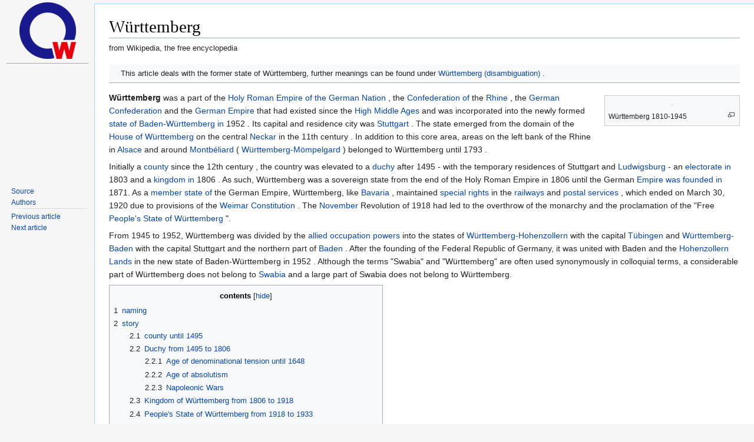

--- FILE ---
content_type: text/html; charset=UTF-8
request_url: https://de.zxc.wiki/wiki/W%C3%BCrttemberg
body_size: 25838
content:
<!DOCTYPE html>
<html lang='en'>
<head>
<link rel="stylesheet" href="/css/zxc.wiki.css?r=4">
<link rel="stylesheet" href="/css/site.css">
<script src="https://ajax.googleapis.com/ajax/libs/jquery/3.2.1/jquery.min.js"></script>
<script async src="https://pagead2.googlesyndication.com/pagead/js/adsbygoogle.js?client=ca-pub-1329347597508497" crossorigin="anonymous"></script>

<meta http-equiv="Content-Type" content="text/html;charset=UTF-8">
<meta charset="UTF-8">











<meta property="og:image" content="https://upload.wikimedia.org/wikipedia/commons/thumb/b/b6/KgrWuerttemberg.png/1200px-KgrWuerttemberg.png">
<meta name="viewport" content="width=device-width, initial-scale=1, maximum-scale=1, user-scalable=no">
<title>Württemberg - zxc.wiki</title>

<link rel="apple-touch-icon" sizes="57x57" href="/apple-icon-57x57.png">
<link rel="apple-touch-icon" sizes="60x60" href="/apple-icon-60x60.png">
<link rel="apple-touch-icon" sizes="72x72" href="/apple-icon-72x72.png">
<link rel="apple-touch-icon" sizes="76x76" href="/apple-icon-76x76.png">
<link rel="apple-touch-icon" sizes="114x114" href="/apple-icon-114x114.png">
<link rel="apple-touch-icon" sizes="120x120" href="/apple-icon-120x120.png">
<link rel="apple-touch-icon" sizes="144x144" href="/apple-icon-144x144.png">
<link rel="apple-touch-icon" sizes="152x152" href="/apple-icon-152x152.png">
<link rel="apple-touch-icon" sizes="180x180" href="/apple-icon-180x180.png">
<link rel="mask-icon" href="/safari-pinned-tab.svg" color="#5bbad5">
<link rel="icon" type="image/png" sizes="192x192"  href="/android-icon-192x192.png">
<link rel="icon" type="image/png" sizes="32x32" href="/favicon-32x32.png">
<link rel="icon" type="image/png" sizes="96x96" href="/favicon-96x96.png">
<link rel="icon" type="image/png" sizes="16x16" href="/favicon-16x16.png">
<link rel="manifest" href="/manifest.json">
<meta name="msapplication-TileColor" content="#ffffff">
<meta name="msapplication-TileImage" content="/ms-icon-144x144.png">
<meta name="theme-color" content="#ffffff">

<!-- Yandex.Metrika counter --> <script type="text/javascript" > (function(m,e,t,r,i,k,a){m[i]=m[i]||function(){(m[i].a=m[i].a||[]).push(arguments)}; m[i].l=1*new Date();k=e.createElement(t),a=e.getElementsByTagName(t)[0],k.async=1,k.src=r,a.parentNode.insertBefore(k,a)}) (window, document, "script", "https://mc.yandex.ru/metrika/tag.js", "ym"); ym(67099660, "init", { clickmap:true, trackLinks:true, accurateTrackBounce:true }); </script> <noscript><div><img src="https://mc.yandex.ru/watch/67099660" style="position:absolute; left:-9999px;" alt="" /></div></noscript> <!-- /Yandex.Metrika counter -->

<!-- NO-ADV -->

</head>

<!-- Desktop version -->
<body class="mediawiki ltr sitedir-ltr mw-hide-empty-elt ns-0 ns-subject mw-editable">


<!-- PAGE_ID: 31013 - Württemberg -->
<div id="mw-panel" class="otherLangs">
    <div class="portal">
        <div class="ico-title">
            <a href="/"><img src="/favicon-96x96.png" class="logo"></a>
        </div>
        <hr>
        <div>
            <div style="min-height: 200px;">
                <div id="leftga1"></div>
            </div>
            <div class="body mbbody">
                <ul>
                    <li><a target='_blank' href="https://de.wikipedia.org/wiki/W%C3%BCrttemberg">Source</a></li>
                    <li><a target='_blank' href="https://de.wikipedia.org/w/index.php?title=W%C3%BCrttemberg&action=history">Authors</a></li>
                </ul>
            </div>

            <div class="body">
                <ul>
                    <li><a href="/wiki/Glatte_Muskulatur" title="Smooth musculature">Previous article</a></li>
                    <li><a href="/wiki/Phayao" title="Phayao">Next article</a></li>
                </ul>
            </div>

            <div id="leftga2"></div>
            <div id="leftga3"></div>
            <div id="leftga4"></div>
        </div>
    </div>
</div>
<meta http-equiv="Content-Type" content="text/html;charset=UTF-8"><div id="content" class="mw-body" role="main">
	<a id="top"></a>
	<div id="siteNotice" class="mw-body-content"></div>
	
	<h1 id="firstHeading" class="firstHeading" >Württemberg</h1>
	<div id="bodyContent" class="mw-body-content">
		<div id="siteSub" class="noprint">from Wikipedia, the free encyclopedia</div>
		<div id="contentSub"></div>
		<div id="contentSub2"></div>
		
		
		
		
		<div id="mw-content-text"  dir="ltr" class="mw-content-ltr">
<div class="mw-parser-output">
<div class="hintergrundfarbe1 rahmenfarbe1 navigation-not-searchable noprint" style="border-bottom-style: solid; border-bottom-width: 1px; font-size:95%; margin-bottom:1em; padding: 0.25em; overflow: hidden;" id="Vorlage_Dieser_Artikel">
<div class="noviewer" style="display: table-cell; padding-bottom: 0.2em; padding-left: 0.25em; padding-right: 1em; padding-top: 0.2em; vertical-align: middle;" id="bksicon" aria-hidden="true" role="presentation"><img alt="" src="https://upload.wikimedia.org/wikipedia/commons/thumb/e/ea/Disambig-dark.svg/25px-Disambig-dark.svg.png" decoding="async" width="25" height="19" srcset="//upload.wikimedia.org/wikipedia/commons/thumb/e/ea/Disambig-dark.svg/38px-Disambig-dark.svg.png 1.5x, //upload.wikimedia.org/wikipedia/commons/thumb/e/ea/Disambig-dark.svg/50px-Disambig-dark.svg.png 2x" data-file-width="444" data-file-height="340"></div>
<div style="display: table-cell; vertical-align: middle; width: 100%;">
<div role="navigation">
This article deals with the former state of Württemberg, further meanings can be found under <a href="/wiki/W%C3%BCrttemberg_(Begriffskl%C3%A4rung)" class="mw-disambig" title="Württemberg (definition of terms)">Württemberg (disambiguation)</a> .</div>
</div>
</div>
<div class="thumb tright"><div class="thumbinner" style="width:222px;">
<a target="_blank" href="https://de.wikipedia.org/wiki/Datei:KgrWuerttemberg.png" class="image"><img alt="" src="https://upload.wikimedia.org/wikipedia/commons/thumb/b/b6/KgrWuerttemberg.png/220px-KgrWuerttemberg.png" decoding="async" width="220" height="284" class="thumbimage" srcset="//upload.wikimedia.org/wikipedia/commons/thumb/b/b6/KgrWuerttemberg.png/330px-KgrWuerttemberg.png 1.5x, //upload.wikimedia.org/wikipedia/commons/thumb/b/b6/KgrWuerttemberg.png/440px-KgrWuerttemberg.png 2x" data-file-width="1524" data-file-height="1968"></a>  <div class="thumbcaption">
<div class="magnify"><a target="_blank" href="https://de.wikipedia.org/wiki/Datei:KgrWuerttemberg.png" class="internal" title="and display information about the image"></a></div>Württemberg 1810-1945</div>
</div></div>
<p><b>Württemberg</b> was a part of the </font><a href="/wiki/Heiliges_R%C3%B6misches_Reich" title="Heiliges Römisches Reich"><font style="vertical-align: inherit;">Holy Roman Empire of the German Nation</font></a><font style="vertical-align: inherit;"> , the </font><a href="/wiki/Rheinbund" title="Rheinbund"><font style="vertical-align: inherit;">Confederation of</font></a><font style="vertical-align: inherit;"> the </font><a href="/wiki/Rheinbund" title="Rheinbund"><font style="vertical-align: inherit;">Rhine</font></a><font style="vertical-align: inherit;"> , the </font><a href="/wiki/Deutscher_Bund" title="Deutscher Bund"><font style="vertical-align: inherit;">German Confederation</font></a><font style="vertical-align: inherit;"> and the </font><a href="/wiki/Deutsches_Reich" title="Deutsches Reich"><font style="vertical-align: inherit;">German Empire</font></a><font style="vertical-align: inherit;"> that had existed since the <a href="/wiki/Hochmittelalter" title="High Middle Ages">High Middle Ages</a> and was incorporated into the newly formed </font><a href="/wiki/Land_(Deutschland)" title="Land (Deutschland)"><font style="vertical-align: inherit;">state of </font></a><a href="/wiki/Baden-W%C3%BCrttemberg" title="Baden-Württemberg"><font style="vertical-align: inherit;">Baden-Württemberg in</font></a><font style="vertical-align: inherit;"> 1952 . Its capital and residence city was </font><a href="/wiki/Stuttgart" title="Stuttgart"><font style="vertical-align: inherit;">Stuttgart</font></a><font style="vertical-align: inherit;"> . The state emerged from the domain of the </font><a href="/wiki/Haus_W%C3%BCrttemberg" title="Haus Württemberg"><font style="vertical-align: inherit;">House of Württemberg</font></a><font style="vertical-align: inherit;"> on the central </font><a href="/wiki/Neckar" title="Neckar"><font style="vertical-align: inherit;">Neckar</font></a><font style="vertical-align: inherit;"> in the 11th century . In addition to this core area, areas on the left bank of the Rhine in </font><a href="/wiki/Elsass" title="Elsass"><font style="vertical-align: inherit;">Alsace</font></a><font style="vertical-align: inherit;"> and around </font><a href="/wiki/Montb%C3%A9liard" title="Montbéliard"><font style="vertical-align: inherit;">Montbéliard</font></a><font style="vertical-align: inherit;"> ( </font><a href="/wiki/W%C3%BCrttemberg-M%C3%B6mpelgard_(Grafschaft)" class="mw-redirect" title="Württemberg-Mömpelgard (Grafschaft)"><font style="vertical-align: inherit;">Württemberg-Mömpelgard</font></a><font style="vertical-align: inherit;"> ) belonged to Württemberg until 1793 .
<a href="/wiki/Heiliges_R%C3%B6misches_Reich" title="Holy Roman Empire"><font style="vertical-align: inherit;"></font></a><font style="vertical-align: inherit;"></font><a href="/wiki/Rheinbund" title="Rhine Confederation"><font style="vertical-align: inherit;"></font></a><font style="vertical-align: inherit;"></font><a href="/wiki/Deutscher_Bund" title="German Confederation"><font style="vertical-align: inherit;"></font></a><font style="vertical-align: inherit;"></font><a href="/wiki/Deutsches_Reich" title="German Empire"><font style="vertical-align: inherit;"></font></a><font style="vertical-align: inherit;"></font><a href="/wiki/Land_(Deutschland)" title="Country Germany)"><font style="vertical-align: inherit;"></font></a> <a href="/wiki/Baden-W%C3%BCrttemberg" title="Baden-Württemberg"><font style="vertical-align: inherit;"></font></a><font style="vertical-align: inherit;"></font><a href="/wiki/Stuttgart" title="Stuttgart"><font style="vertical-align: inherit;"></font></a><font style="vertical-align: inherit;"></font><a href="/wiki/Haus_W%C3%BCrttemberg" title="House of Württemberg"><font style="vertical-align: inherit;"></font></a><font style="vertical-align: inherit;"></font><a href="/wiki/Neckar" title="Neckar"><font style="vertical-align: inherit;"></font></a><font style="vertical-align: inherit;"></font><a href="/wiki/Elsass" title="Alsace"><font style="vertical-align: inherit;"></font></a><font style="vertical-align: inherit;"></font><a href="/wiki/Montb%C3%A9liard" title="Montbeliard"><font style="vertical-align: inherit;"></font></a><font style="vertical-align: inherit;"></font><a href="/wiki/W%C3%BCrttemberg-M%C3%B6mpelgard_(Grafschaft)" class="mw-redirect" title="Württemberg-Mömpelgard (county)"><font style="vertical-align: inherit;"></font></a><font style="vertical-align: inherit;"></font></p>
<p>Initially a <a href="/wiki/Grafschaft" title="county">county</a> since the 12th century , the country was elevated to a <a href="/wiki/Herzogtum" title="Duchy">duchy</a> after 1495 - with the temporary residences of Stuttgart and <a href="/wiki/Ludwigsburg" title="Ludwigsburg">Ludwigsburg</a> - an <a href="/wiki/Kurf%C3%BCrstentum" class="mw-redirect" title="Electorate">electorate in</a> 1803 and a <a href="/wiki/K%C3%B6nigreich_W%C3%BCrttemberg" title="Kingdom of Württemberg">kingdom in</a> 1806 . As such, Württemberg was a sovereign state from the end of the Holy Roman Empire in 1806 until the German <a href="/wiki/Reichsgr%C3%BCndung" class="mw-redirect" title="Empire founding">Empire was founded in</a> 1871. As a <a href="/wiki/Gliedstaat" title="Constituent state">member state of</a> the German Empire, Württemberg, like <a href="/wiki/K%C3%B6nigreich_Bayern" title="Kingdom of Bavaria">Bavaria</a> , maintained <a href="/wiki/Reservatrechte_(Deutsches_Kaiserreich)" title="Reservation rights (German Empire)">special rights</a> in the <a href="/wiki/Geschichte_der_Eisenbahn_in_W%C3%BCrttemberg" title="History of the railway in Württemberg">railways</a> and <a href="/wiki/Reichspost" title="Reichspost">postal services</a> , which ended on March 30, 1920 due to provisions of the <a href="/wiki/Weimarer_Verfassung" title="Weimar Constitution">Weimar Constitution</a> . The <a href="/wiki/Novemberrevolution" title="November Revolution">November</a> Revolution of 1918 had led to the overthrow of the monarchy and the proclamation of the "Free <a href="/wiki/Volksstaat_W%C3%BCrttemberg" title="People's State of Württemberg">People's State of Württemberg</a> ".
</p>
<p>From 1945 to 1952, Württemberg was divided by the <a href="/wiki/Deutschland_1945_bis_1949" title="Germany 1945 to 1949">allied occupation powers</a> into the states of <a href="/wiki/W%C3%BCrttemberg-Hohenzollern" title="Württemberg-Hohenzollern">Württemberg-Hohenzollern</a> with the capital <a href="/wiki/T%C3%BCbingen" title="Tübingen">Tübingen</a> and <a href="/wiki/W%C3%BCrttemberg-Baden" title="Württemberg-Baden">Württemberg-Baden</a> with the capital Stuttgart and the northern part of <a href="/wiki/Baden_(Land)" title="Baden (country)">Baden</a> . After the founding of the Federal Republic of Germany, it was united with Baden and the <a href="/wiki/Hohenzollernsche_Lande" title="Hohenzollern country">Hohenzollern Lands</a> in the new state of Baden-Württemberg in 1952 . Although the terms "Swabia" and "Württemberg" are often used synonymously in colloquial terms, a considerable part of Württemberg does not belong to <a href="/wiki/Schwaben" title="Swabia">Swabia</a> and a large part of Swabia does not belong to Württemberg.
</p>
<div id="toc" class="toc" role="navigation" aria-labelledby="mw-toc-heading">
<input type="checkbox" role="button" id="toctogglecheckbox" class="toctogglecheckbox" style="display:none"><div class="toctitle"  dir="ltr">
<h2 id="mw-toc-heading">contents</h2>
<span class="toctogglespan"><label class="toctogglelabel" for="toctogglecheckbox"></label></span>
</div>
<ul>
<li class="toclevel-1 tocsection-1"><a href="#Namensgebung"><span class="tocnumber">1 </span> <span class="toctext">naming</span></a></li>
<li class="toclevel-1 tocsection-2">
<a href="#Geschichte"><span class="tocnumber">2 </span> <span class="toctext">story</span></a>
<ul>
<li class="toclevel-2 tocsection-3"><a href="#Grafschaft_bis_1495"><span class="tocnumber">2.1 </span> <span class="toctext">county until 1495</span></a></li>
<li class="toclevel-2 tocsection-4">
<a href="#Herzogtum_von_1495_bis_1806"><span class="tocnumber">2.2 </span> <span class="toctext">Duchy from 1495 to 1806</span></a>
<ul>
<li class="toclevel-3 tocsection-5"><a href="#Zeitalter_der_konfessionellen_Spannungen_bis_1648"><span class="tocnumber">2.2.1 </span> <span class="toctext">Age of denominational tension until 1648</span></a></li>
<li class="toclevel-3 tocsection-6"><a href="#Zeitalter_des_Absolutismus"><span class="tocnumber">2.2.2 </span> <span class="toctext">Age of absolutism</span></a></li>
<li class="toclevel-3 tocsection-7"><a href="#Napoleonische_Kriege"><span class="tocnumber">2.2.3 </span> <span class="toctext">Napoleonic Wars</span></a></li>
</ul>
</li>
<li class="toclevel-2 tocsection-8"><a href="#K%C3%B6nigreich_W%C3%BCrttemberg_von_1806_bis_1918"><span class="tocnumber">2.3 </span> <span class="toctext">Kingdom of Württemberg from 1806 to 1918</span></a></li>
<li class="toclevel-2 tocsection-9"><a href="#Volksstaat_W%C3%BCrttemberg_von_1918_bis_1933"><span class="tocnumber">2.4 </span> <span class="toctext">People's State of Württemberg from 1918 to 1933</span></a></li>
<li class="toclevel-2 tocsection-10"><a href="#W%C3%BCrttemberg_unter_der_Diktatur_des_Nationalsozialismus_1933%E2%80%931945"><span class="tocnumber">2.5 </span> <span class="toctext">Württemberg under the dictatorship of National Socialism 1933–1945</span></a></li>
<li class="toclevel-2 tocsection-11"><a href="#W%C3%BCrttemberg_in_der_Nachkriegszeit_von_1945_bis_1952"><span class="tocnumber">2.6 </span> <span class="toctext">Württemberg in the post-war period from 1945 to 1952</span></a></li>
</ul>
</li>
<li class="toclevel-1 tocsection-12"><a href="#Siehe_auch"><span class="tocnumber">3 </span> <span class="toctext">See also</span></a></li>
<li class="toclevel-1 tocsection-13"><a href="#Literatur"><span class="tocnumber">4 </span> <span class="toctext">literature</span></a></li>
<li class="toclevel-1 tocsection-14"><a href="#Weblinks"><span class="tocnumber">5 </span> <span class="toctext">web links</span></a></li>
<li class="toclevel-1 tocsection-15"><a href="#Einzelnachweise"><span class="tocnumber">6 </span> <span class="toctext">individual proofs</span></a></li>
</ul>
</div>

<h2><span class="mw-headline" id="Namensgebung">Naming <span id="Name"></span></span></h2>
<div class="thumb tright"><div class="thumbinner" style="width:222px;">
<a target="_blank" href="https://de.wikipedia.org/wiki/Datei:11Wiege_W%C3%BCrttemberg.jpg" class="image"><img alt="" src="https://upload.wikimedia.org/wikipedia/commons/thumb/1/18/11Wiege_W%C3%BCrttemberg.jpg/220px-11Wiege_W%C3%BCrttemberg.jpg" decoding="async" width="220" height="115" class="thumbimage" srcset="//upload.wikimedia.org/wikipedia/commons/thumb/1/18/11Wiege_W%C3%BCrttemberg.jpg/330px-11Wiege_W%C3%BCrttemberg.jpg 1.5x, //upload.wikimedia.org/wikipedia/commons/thumb/1/18/11Wiege_W%C3%BCrttemberg.jpg/440px-11Wiege_W%C3%BCrttemberg.jpg 2x" data-file-width="2669" data-file-height="1398"></a>  <div class="thumbcaption">
<div class="magnify"><a target="_blank" href="https://de.wikipedia.org/wiki/Datei:11Wiege_W%C3%BCrttemberg.jpg" class="internal" title="and display information about the image"></a></div>
<a href="/wiki/Burg_Wirtemberg" title="Wirtemberg Castle">Wirtemberg Castle</a> as the cradle of the House of Württemberg around 1624; Engraving by <a href="/wiki/Eberhard_Kieser" title="Eberhard Kieser">Eberhard Kieser</a>
</div>
</div></div>
<p>The name "Württemberg", older Wirtenberg, is derived from the <a href="/wiki/W%C3%BCrttemberg_(Berg)" title="Württemberg (mountain)">mountain Württemberg</a> in <a href="/wiki/Stuttgart-Rotenberg" class="mw-redirect" title="Stuttgart-Rotenberg">Stuttgart-Rotenberg</a> (district of <a href="/wiki/Untert%C3%BCrkheim" title="Untertürkheim">Untertürkheim</a> ). Its name, in turn, is probably of <a href="/wiki/Kelten" title="Celts">Celtic</a> origin. Like the <a href="/wiki/Frankreich" title="France">French</a> city ​​of <a href="/wiki/Verdun" title="Verdun">Verdun, it</a> could be derived from the Celtic word <i>* Virodunum</i> ( <i>* viro</i> man and <i>* dunun</i> mountain). In the early Middle Ages, Verdun was called Wirten / Virten in German, and the ending "dun" can be seen in many city names: London, Kempten (Campodunum). The former <a href="/wiki/Burg_Wirtemberg" title="Wirtemberg Castle">ancestral castle Wirtemberg</a> from the 11th century stood on Württemberg until 1819 , in the place of which a <a href="/wiki/Grabkapelle_auf_dem_W%C3%BCrttemberg" title="Sepulchral Chapel on the Württemberg">burial chapel</a> for <a href="/wiki/Katharina_Pawlowna" title="Catherine Pavlovna">Queen Catherine of Württemberg was</a> built in 1824 .
</p>
<p>Until the middle of the 14th century, only the form <i>Wirtenberg</i> is found in documents . The change of the name to a form with ‹m› like <i>Wirtemberg</i> is based on the simplified pronunciation (the sounds / m / and / b / are formed in the same <a href="/wiki/Artikulationsort" title="Articulation place">place in the mouth</a> ).
</p>
<p>According to Harald Schukraft, the spelling with ‹m› goes back to the connection between Württemberg and the French-speaking <i>Mömpelgard</i> ( <a href="/wiki/Montb%C3%A9liard" title="Montbeliard">Montbéliard</a> ). In French, to this day, only an “m” can precede an “b”.
</p>
<p>The spelling <i>Württemberg</i> became the official state name when <a href="/wiki/Napoleon_Bonaparte" title="Napoleon Bonaparte">Napoleon I</a> raised it to the Kingdom of Württemberg .
</p>
<h2><span class="mw-headline" id="Geschichte">history</span></h2>
<p>The <a href="/wiki/Haus_W%C3%BCrttemberg" title="House of Württemberg">House of Württemberg</a> first appeared in the second half of the 11th century. The first officially named representative is <a href="/wiki/Konrad_I._(W%C3%BCrttemberg)" title="Konrad I. (Württemberg)">Konrad I in</a> 1081 , who was probably also the builder of the <a href="/wiki/Stammburg" class="mw-redirect" title="Ancestral castle">ancestral castle</a> .
</p>
<p>The following table gives an overview of the historical development:
</p>
<table class="wikitable">
<tbody>
<tr>
<th>shape</th>
<th>Period</th>
<th colspan="2">Explanation
</th>
</tr>
<tr>
<td>Territory of the <br> <a href="/wiki/Heiliges_R%C3%B6misches_Reich" title="Holy Roman Empire">Holy Roman Empire</a>
</td>
<td>from the 12th century <br>until 1806</td>
<td colspan="2">
<a href="/wiki/Grafschaft_W%C3%BCrttemberg" class="mw-redirect" title="County of Württemberg">County </a> <a href="/wiki/Altw%C3%BCrttemberg" title="Old Württemberg">Wirtemberg</a> , 1442-1482 divided into <i>Stuttgarter line</i> and <i>Uracher line</i> , <br>from 1495 <a href="/wiki/Herzogtum" title="Duchy">Duchy</a> , from 1803 <a href="/wiki/Kurf%C3%BCrstentum" class="mw-redirect" title="Electorate">Electorate</a>
</td>
</tr>
<tr>
<td rowspan="3">German land, a <br>sovereign state until 1871, <br>then a member state of <br>the <a href="/wiki/Deutsches_Reich" title="German Empire">German Empire</a>
</td>
<td>1806 to 1918</td>
<td colspan="2">
<a href="/wiki/K%C3%B6nigreich_W%C3%BCrttemberg" title="Kingdom of Württemberg">Kingdom of Württemberg</a>
</td>
</tr>
<tr>
<td>1918 to 1933</td>
<td colspan="2">
<a href="/wiki/Volksstaat_W%C3%BCrttemberg" title="People's State of Württemberg">People's State of Württemberg</a>
</td>
</tr>
<tr>
<td>1933 to 1945</td>
<td colspan="2">Coordinated administrative unit (Land) of the German Reich, <br>(see <a href="/wiki/W%C3%BCrttemberg_zur_Zeit_des_Nationalsozialismus" title="Württemberg at the time of National Socialism">Württemberg at the time of National Socialism</a> )
</td>
</tr>
<tr>
<td rowspan="2">After 1945 it became extinct as a country in the form that had been in effect until then</td>
<td>1945 to 1952</td>
<td>Part of the state of <a href="/wiki/W%C3%BCrttemberg-Hohenzollern" title="Württemberg-Hohenzollern">Württemberg-Hohenzollern</a> ( <a href="/wiki/Franz%C3%B6sische_Besatzungszone" title="French zone of occupation">F</a> )</td>
<td>Part of the state of <a href="/wiki/W%C3%BCrttemberg-Baden" title="Württemberg-Baden">Württemberg-Baden</a> ( <a href="/wiki/Amerikanische_Besatzungszone" title="American zone of occupation">USA</a> )
</td>
</tr>
<tr>
<td>since 1952</td>
<td colspan="2">Part of the <a href="/wiki/Land_(Deutschland)" title="Country Germany)">state of </a> <a href="/wiki/Baden-W%C3%BCrttemberg" title="Baden-Württemberg">Baden-Württemberg</a>
</td>
</tr>
</tbody>
</table>
<h3><span class="mw-headline" id="Grafschaft_bis_1495">County until 1495 <span id="Grafschaft"></span></span></h3>
<p>In the 12th century, the Wuerttemberg people received the count's office. With the end of the <a href="/wiki/Staufer" title="Staufer">Hohenstaufen rule</a> in <a href="/wiki/Schwaben" title="Swabia">Swabia</a> around 1250, the prerequisites for the territorial expansion of what is now the county of Württemberg were created. With the marriage of Count <a href="/wiki/Ulrich_I._(W%C3%BCrttemberg)" title="Ulrich I. (Württemberg)">Ulrich I</a> to <a href="/wiki/Mechthild_von_Baden" title="Mechthild of Baden">Mechthild von Baden</a> in 1251, the future capital <a href="/wiki/Stuttgart" title="Stuttgart">Stuttgart became</a> part of Württemberg. Further enlargements of the rule were made under Count <a href="/wiki/Ulrich_III._(W%C3%BCrttemberg)" title="Ulrich III.  (Württemberg)">Ulrich III. </a>(1325-1344). In the <a href="/wiki/Schlacht_bei_D%C3%B6ffingen" title="Battle of Döffingen">battle of Döffingen</a> , which was victorious for Württemberg , Count <a href="/wiki/Eberhard_II._(W%C3%BCrttemberg,_Graf)" title="Eberhard II (Württemberg, Count)">Eberhard II was</a> able to break the power of the <a href="/wiki/Schw%C3%A4bischer_St%C3%A4dtebund" title="Swabian Association of Cities">Swabian League of Cities</a> on August 23, 1388 . Outstanding during the reign of Count <a href="/wiki/Eberhard_III._(W%C3%BCrttemberg,_Graf)" title="Eberhard III.  (Württemberg, Count)">Eberhard III. </a>(1392–1417) was the acquisition of the <a href="/wiki/Grafschaft_M%C3%B6mpelgard" title="County Mömpelgard">County of Mömpelgard</a> through the marriage promise for the later Count <a href="/wiki/Eberhard_IV._(W%C3%BCrttemberg)" title="Eberhard IV. (Württemberg)">Eberhard IV</a> with <a href="/wiki/Henriette_von_M%C3%B6mpelgard" title="Henriette von Mömpelgard">Henriette von Mömpelgard</a> on November 13, 1397.
</p>
<p>On January 25, 1442, the <a href="/wiki/N%C3%BCrtinger_Vertrag" title="Nürtingen Treaty">Nürtingen Treaty</a> between <a href="/wiki/Ludwig_I._(W%C3%BCrttemberg-Urach)" title="Ludwig I. (Württemberg-Urach)">Ludwig I</a> and his brother <a href="/wiki/Ulrich_V._(W%C3%BCrttemberg)" title="Ulrich V. (Württemberg)">Ulrich V</a> was signed. This split Württemberg into two parts. The Stuttgart part under Ulrich V included the cities of <a href="/wiki/Cannstatt" class="mw-redirect" title="Cannstatt">Cannstatt</a> , <a href="/wiki/G%C3%B6ppingen" title="Goeppingen">Göppingen</a> , <a href="/wiki/Marbach_am_Neckar" title="Marbach am Neckar">Marbach</a> , <a href="/wiki/Neuffen" title="Neuffen">Neuffen</a> , <a href="/wiki/N%C3%BCrtingen" title="Nürtingen">Nürtingen</a> , <a href="/wiki/Schorndorf" title="Schorndorf">Schorndorf</a> and <a href="/wiki/Waiblingen" title="Waiblingen">Waiblingen</a> ; for <a href="/wiki/Bad_Urach" title="Bad Urach">Uracher</a> part of Louis I. among the cities <a href="/wiki/Balingen" title="Balingen">Balingen</a> , <a href="/wiki/Calw" title="Calw">Calw</a> , <a href="/wiki/Herrenberg" title="Herrenberg">Herrenberg</a> , <a href="/wiki/M%C3%BCnsingen_(W%C3%BCrttemberg)" title="Münsingen (Württemberg)">Münsingen</a> , <a href="/wiki/Tuttlingen" title="Tuttlingen">Tuttlingen</a> and <a href="/wiki/T%C3%BCbingen" title="Tübingen">Tübingen</a> . After the death of the mother of the two counts, Henriette von Mömpelgard, Mömpelgard was initially added to the Urach part of the country in 1444.
</p>
<p>With the <a href="/wiki/M%C3%BCnsinger_Vertrag" title="Münsinger contract">Münsinger Treaty</a> of December 14, 1482 and the <a href="/wiki/Esslinger_Vertrag" title="Esslingen Treaty">Essling Treaty of</a> September 2, 1492, the Count of Württemberg-Urach and later Duke <a href="/wiki/Eberhard_I._(W%C3%BCrttemberg,_Herzog)" title="Eberhard I. (Württemberg, Duke)">Eberhard im Bart succeeded in</a> lifting the division of Württemberg again. The childless Eberhard became the sole ruler of the reunified country. The successor was to the incumbent Count of Württemberg-Stuttgart <a href="/wiki/Eberhard_II._(W%C3%BCrttemberg,_Herzog)" title="Eberhard II (Württemberg, Duke)">Eberhard VI. </a>established, which should rule the country together with a committee of twelve made up of the so-called <a href="/wiki/Ehrbarkeit" title="Respectability">honesty</a> , the representatives of the <a href="/wiki/Adel" title="Noble">aristocratic</a> and non-aristocratic <a href="/wiki/St%C3%A4ndeordnung" title="Stand order">classes</a> in the country.
</p>
<p>For more information on the family tree and the succession of the Württemberg rulers see below
</p>
<ul>
<li><a href="/wiki/Stammliste_des_Hauses_W%C3%BCrttemberg" title="Root list of the House of Württemberg">Root list of the House of Württemberg</a></li>
<li><a href="/wiki/Liste_der_Herrscher_von_W%C3%BCrttemberg" title="List of the rulers of Württemberg">List of the rulers of Württemberg</a></li>
</ul>
<h3><span class="mw-headline" id="Herzogtum_von_1495_bis_1806">Duchy from 1495 to 1806 <span id="Herzogtum"></span></span></h3>
<div class="thumb tright"><div class="thumbinner" style="width:222px;">
<a target="_blank" href="https://de.wikipedia.org/wiki/Datei:Eberhard.jpg" class="image"><img alt="" src="https://upload.wikimedia.org/wikipedia/commons/thumb/3/30/Eberhard.jpg/220px-Eberhard.jpg" decoding="async" width="220" height="149" class="thumbimage" srcset="//upload.wikimedia.org/wikipedia/commons/3/30/Eberhard.jpg 1.5x" data-file-width="300" data-file-height="203"></a>  <div class="thumbcaption">
<div class="magnify"><a target="_blank" href="https://de.wikipedia.org/wiki/Datei:Eberhard.jpg" class="internal" title="and display information about the image"></a></div>Duke <a href="/wiki/Eberhard_I._(W%C3%BCrttemberg,_Herzog)" title="Eberhard I. (Württemberg, Duke)">Eberhard's</a> grave </font><a href="/wiki/Eberhard_I._(W%C3%BCrttemberg,_Herzog)" title="Eberhard I. (Württemberg, Herzog)"><font style="vertical-align: inherit;">in the beard</font></a><font style="vertical-align: inherit;"> in the Tübingen collegiate church</div>
</div></div>
<div class="thumb tright"><div class="thumbinner" style="width:222px;">
<a target="_blank" href="https://de.wikipedia.org/wiki/Datei:W%C3%BCrttemberg_Karte_1559.jpg" class="image"><img alt="" src="https://upload.wikimedia.org/wikipedia/commons/thumb/7/78/W%C3%BCrttemberg_Karte_1559.jpg/220px-W%C3%BCrttemberg_Karte_1559.jpg" decoding="async" width="220" height="307" class="thumbimage" srcset="//upload.wikimedia.org/wikipedia/commons/thumb/7/78/W%C3%BCrttemberg_Karte_1559.jpg/330px-W%C3%BCrttemberg_Karte_1559.jpg 1.5x, //upload.wikimedia.org/wikipedia/commons/thumb/7/78/W%C3%BCrttemberg_Karte_1559.jpg/440px-W%C3%BCrttemberg_Karte_1559.jpg 2x" data-file-width="2500" data-file-height="3483"></a>  <div class="thumbcaption">
<div class="magnify"><a target="_blank" href="https://de.wikipedia.org/wiki/Datei:W%C3%BCrttemberg_Karte_1559.jpg" class="internal" title="and display information about the image"></a></div>Map of Württemberg, 1559</div>
</div></div>
<h4><span class="mw-headline" id="Zeitalter_der_konfessionellen_Spannungen_bis_1648">Age of denominational tension until 1648</span></h4>
<p>On July 21, 1495, Württemberg was elevated to a </font><a href="/wiki/Herzogtum" title="Herzogtum"><font style="vertical-align: inherit;">duchy</font></a><font style="vertical-align: inherit;"> by the </font><a href="/wiki/R%C3%B6misch-deutscher_K%C3%B6nig" title="Römisch-deutscher König"><font style="vertical-align: inherit;">Roman-German King </font></a><a href="/wiki/Maximilian_I._(HRR)" title="Maximilian I. (HRR)"><font style="vertical-align: inherit;">Maximilian I</font></a><font style="vertical-align: inherit;"> at the <a href="/wiki/Reichstag_zu_Worms_(1495)" title="Diet of Worms (1495)">Reichstag in Worms</a> . However, the Habsburg emperor was not prepared to give up the option of the historic </font><a href="/wiki/Herzogtum_Schwaben" title="Herzogtum Schwaben"><font style="vertical-align: inherit;">duchy of Swabia</font></a><font style="vertical-align: inherit;"> for his own house by conferring the traditional title of </font><i><font style="vertical-align: inherit;">Duke of Swabia</font></i><font style="vertical-align: inherit;"> on </font><a href="/wiki/Eberhard_I._(W%C3%BCrttemberg,_Herzog)" title="Eberhard I. (Württemberg, Herzog)"><font style="vertical-align: inherit;">Eberhard im Bart</font></a><font style="vertical-align: inherit;"> . Instead, the (smaller) Duchy of Württemberg came into being.
<a href="/wiki/R%C3%B6misch-deutscher_K%C3%B6nig" title="Roman-German king"><font style="vertical-align: inherit;"></font></a> <a href="/wiki/Maximilian_I._(HRR)" title="Maximilian I. (HRR)"><font style="vertical-align: inherit;"></font></a><font style="vertical-align: inherit;"></font><a href="/wiki/Herzogtum" title="Duchy"><font style="vertical-align: inherit;"></font></a><font style="vertical-align: inherit;"></font><a href="/wiki/Herzogtum_Schwaben" title="Duchy of Swabia"><font style="vertical-align: inherit;"></font></a><font style="vertical-align: inherit;"></font><i><font style="vertical-align: inherit;"></font></i><font style="vertical-align: inherit;"></font><a href="/wiki/Eberhard_I._(W%C3%BCrttemberg,_Herzog)" title="Eberhard I. (Württemberg, Duke)"><font style="vertical-align: inherit;"></font></a><font style="vertical-align: inherit;"></font></p>
<p>In the same year Eberhard im Bart gave the duchy its first state order. After his death in 1496 and the <a href="/wiki/Putsch" title="Coup">putsch of</a> the <a href="/wiki/W%C3%BCrttembergische_Landst%C3%A4nde" title="Württemberg estates">Württemberg estates</a> against <a href="/wiki/Eberhard_II._(W%C3%BCrttemberg,_Herzog)" title="Eberhard II (Württemberg, Duke)">Eberhard II</a> carried out by the Honorable , the first half of the 16th century under Duke <a href="/wiki/Ulrich_(W%C3%BCrttemberg)" title="Ulrich (Württemberg)">Ulrich was marked</a> by crises and military conflicts that only came to an end under Duke <a href="/wiki/Christoph_(W%C3%BCrttemberg)" title="Christoph (Württemberg)">Christoph</a> . After tax increases, there were uprisings of the peasants (" <a href="/wiki/Armer_Konrad" title="Poor Konrad">Poor Konrad</a> ") in 1514 , which Ulrich bloodily suppressed. In the same year the <a href="/wiki/T%C3%BCbinger_Vertrag" title="Tübingen Treaty">Treaty</a> of </font><a href="/wiki/T%C3%BCbinger_Vertrag" title="Tübinger Vertrag"><font style="vertical-align: inherit;">Tübingen was signed</font></a><font style="vertical-align: inherit;"> , which is considered the most important constitutional document in Württemberg and which was to remain in force until 1806.
</p>
<p>After Duke Ulrich raided the <a href="/wiki/Reichsstadt" class="mw-redirect" title="Imperial city">imperial city of </a> <a href="/wiki/Reutlingen" title="Reutlingen">Reutlingen in</a> 1519 , he was expelled from Württemberg by the troops of the <a href="/wiki/Schw%C3%A4bischer_Bund" title="Swabian Federation">Swabian Federation</a> under the leadership of his Bavarian brother-in-law, Duke <a href="/wiki/Wilhelm_IV._(Bayern)" title="Wilhelm IV. (Bavaria)">Wilhelm IV</a> . The country was placed under the </font><a href="/wiki/Statthalter" title="Statthalter"><font style="vertical-align: inherit;">governorship of</font></a><font style="vertical-align: inherit;"> the Habsburgs by Emperor <a href="/wiki/Karl_V._(HRR)" title="Charles V (HRR)">Charles V</a> , so that Archduke </font><a href="/wiki/Ferdinand_I._(HRR)" title="Ferdinand I. (HRR)"><font style="vertical-align: inherit;">Ferdinand</font></a><font style="vertical-align: inherit;"> of Austria, the later Roman-German king, initially also became the sovereign of Württemberg. It was not until 1534 that Ulrich succeeded in recapturing his land with the help of the </font><a href="/wiki/Landgrafschaft_Hessen" title="Landgrafschaft Hessen"><font style="vertical-align: inherit;">Hessian Landgrave </font></a><a href="/wiki/Philipp_I._(Hessen)" title="Philipp I. (Hessen)"><font style="vertical-align: inherit;">Philipp I</font></a><font style="vertical-align: inherit;"> , who went to the field against the Austrian governor </font><a href="/wiki/Philipp_(Pfalz-Neuburg)" title="Philipp (Pfalz-Neuburg)"><font style="vertical-align: inherit;">Philipp von Pfalz-Neuburg</font></a><font style="vertical-align: inherit;"> and was victorious in the </font><a href="/wiki/Schlacht_bei_Lauffen" title="Schlacht bei Lauffen"><font style="vertical-align: inherit;">battle of Lauffen</font></a><font style="vertical-align: inherit;"> . Nevertheless, after the </font><a href="/wiki/Vertrag_von_Kaaden" title="Vertrag von Kaaden"><font style="vertical-align: inherit;">Treaty of Kaaden</font></a><font style="vertical-align: inherit;"> , Ulrich remained dependent on the Habsburgs. After his return from exile, Ulrich introduced the </font><a href="/wiki/Reformation" title="Reformation"><font style="vertical-align: inherit;">Reformation</font></a><font style="vertical-align: inherit;"> in Württemberg in 1534 . The </font><a href="/wiki/Reformator" title="Reformator"><font style="vertical-align: inherit;">reformers </font></a><a href="/wiki/Ambrosius_Blarer" title="Ambrosius Blarer"><font style="vertical-align: inherit;">Ambrosius Blarer</font></a><font style="vertical-align: inherit;"> , </font><a href="/wiki/Johannes_Brenz" title="Johannes Brenz"><font style="vertical-align: inherit;">Johannes Brenz</font></a><font style="vertical-align: inherit;"> and </font><a href="/wiki/Erhard_Schnepf" title="Erhard Schnepf"><font style="vertical-align: inherit;">Erhard Schnepf were</font></a><font style="vertical-align: inherit;"> at his side. Initially, the Württemberg Reformation was an attempt to mediate between the </font><a href="/wiki/Heidelberger_Katechismus" title="Heidelberger Katechismus"><font style="vertical-align: inherit;">Zwinglian</font></a><font style="vertical-align: inherit;"> and </font><a href="/wiki/Confessio_Augustana" title="Confessio Augustana"><font style="vertical-align: inherit;">Lutheran orientations</font></a><font style="vertical-align: inherit;"> . With Blarer's dismissal in 1538, however, the way was clear for a purely Lutheran prince reformation, which went hand in hand with the </font><a href="/wiki/S%C3%A4kularisation" title="Säkularisation"><font style="vertical-align: inherit;">secularization</font></a><font style="vertical-align: inherit;"> of church property.
<a href="/wiki/Statthalter" title="Governor"><font style="vertical-align: inherit;"></font></a><font style="vertical-align: inherit;"></font><a href="/wiki/Ferdinand_I._(HRR)" title="Ferdinand I. (HRR)"><font style="vertical-align: inherit;"></font></a><font style="vertical-align: inherit;"></font><a href="/wiki/Landgrafschaft_Hessen" title="Landgraviate of Hesse"><font style="vertical-align: inherit;"></font></a> <a href="/wiki/Philipp_I._(Hessen)" title="Philip I (Hesse)"><font style="vertical-align: inherit;"></font></a><font style="vertical-align: inherit;"></font><a href="/wiki/Philipp_(Pfalz-Neuburg)" title="Philipp (Pfalz-Neuburg)"><font style="vertical-align: inherit;"></font></a><font style="vertical-align: inherit;"></font><a href="/wiki/Schlacht_bei_Lauffen" title="Battle of Lauffen"><font style="vertical-align: inherit;"></font></a><font style="vertical-align: inherit;"></font><a href="/wiki/Vertrag_von_Kaaden" title="Treaty of Kaaden"><font style="vertical-align: inherit;"></font></a><font style="vertical-align: inherit;"></font><a href="/wiki/Reformation" title="reformation"><font style="vertical-align: inherit;"></font></a><font style="vertical-align: inherit;"></font><a href="/wiki/Reformator" title="reformer"><font style="vertical-align: inherit;"></font></a> <a href="/wiki/Ambrosius_Blarer" title="Ambrosius Blarer"><font style="vertical-align: inherit;"></font></a><font style="vertical-align: inherit;"></font><a href="/wiki/Johannes_Brenz" title="Johannes Brenz"><font style="vertical-align: inherit;"></font></a><font style="vertical-align: inherit;"></font><a href="/wiki/Erhard_Schnepf" title="Erhard Schnepf"><font style="vertical-align: inherit;"></font></a><font style="vertical-align: inherit;"></font><a href="/wiki/Heidelberger_Katechismus" title="Heidelberg Catechism"><font style="vertical-align: inherit;"></font></a><font style="vertical-align: inherit;"></font><a href="/wiki/Confessio_Augustana" title="Confessio Augustana"><font style="vertical-align: inherit;"></font></a><font style="vertical-align: inherit;"></font><a href="/wiki/S%C3%A4kularisation" title="secularization"><font style="vertical-align: inherit;"></font></a><font style="vertical-align: inherit;"></font></p>
<p>Duke Christoph continued building of state structures continued consistently, already under <a href="/wiki/Eberhard_I._(W%C3%BCrttemberg,_Herzog)" title="Eberhard I. (Württemberg, Duke)">Eberhard I</a> started. Many regulations and laws were drawn up under his reign. Outstanding are the <a href="/wiki/Gro%C3%9Fe_Kirchenordnung" class="mw-redirect" title="Great church order">Great Church Ordinance</a> of 1559, which <a href="/wiki/Kodifikation" title="Codification">codified</a> and expanded all previous state and church regulations . After Christoph's son, Duke <a href="/wiki/Ludwig_(W%C3%BCrttemberg)" title="Ludwig (Württemberg)">Ludwig,</a> died childless in 1593, rule passed to <a href="/wiki/Friedrich_I._(W%C3%BCrttemberg,_Herzog)" class="mw-redirect" title="Friedrich I. (Württemberg, Duke)">Friedrich I</a> of the <a href="/wiki/Stammliste_des_Hauses_W%C3%BCrttemberg#Linie_M%C3%B6mpelgard" title="Root list of the House of Württemberg">Mömpelgard line</a> . His policy was aimed at reducing the privileges of respectability and strengthening the nobility. This and his <a href="/wiki/Merkantilismus" title="mercantilism">mercantilist </a> <a href="/wiki/Wirtschaftspolitik" title="Economic policy">economic policy</a> clearly identify Friedrich as a representative of early <a href="/wiki/Absolutismus" title="absolutism">absolutism</a> . Many buildings in the </font><a href="/wiki/Renaissance" title="Renaissance"><font style="vertical-align: inherit;">Renaissance</font></a><font style="vertical-align: inherit;"> style were built under his master builder <a href="/wiki/Heinrich_Schickhardt" title="Heinrich Schickhardt">Heinrich Schickhardt</a> .
<a href="/wiki/Renaissance" title="Renaissance"><font style="vertical-align: inherit;"></font></a><font style="vertical-align: inherit;"></font></p>
<div class="thumb tright"><div class="thumbinner" style="width:222px;">
<a target="_blank" href="https://de.wikipedia.org/wiki/Datei:W%C3%BCrttemberg-karte_pieter-van-den-keere_1619.jpg" class="image"><img alt="" src="https://upload.wikimedia.org/wikipedia/commons/thumb/9/94/W%C3%BCrttemberg-karte_pieter-van-den-keere_1619.jpg/220px-W%C3%BCrttemberg-karte_pieter-van-den-keere_1619.jpg" decoding="async" width="220" height="155" class="thumbimage" srcset="//upload.wikimedia.org/wikipedia/commons/thumb/9/94/W%C3%BCrttemberg-karte_pieter-van-den-keere_1619.jpg/330px-W%C3%BCrttemberg-karte_pieter-van-den-keere_1619.jpg 1.5x, //upload.wikimedia.org/wikipedia/commons/thumb/9/94/W%C3%BCrttemberg-karte_pieter-van-den-keere_1619.jpg/440px-W%C3%BCrttemberg-karte_pieter-van-den-keere_1619.jpg 2x" data-file-width="4568" data-file-height="3224"></a>  <div class="thumbcaption">
<div class="magnify"><a target="_blank" href="https://de.wikipedia.org/wiki/Datei:W%C3%BCrttemberg-karte_pieter-van-den-keere_1619.jpg" class="internal" title="and display information about the image"></a></div>The border line of Württemberg at the beginning of the <a href="/wiki/Drei%C3%9Figj%C3%A4hriger_Krieg" title="Thirty Years' War">Thirty Years War</a> on a map by the <a href="/wiki/Amsterdam" title="Amsterdam">Amsterdam</a> cartographer <a href="/wiki/Pieter_van_den_Keere" title="Pieter van den Keere">Pieter van den Keere</a>
</div>
</div></div>
<p>In the <a href="/wiki/Drei%C3%9Figj%C3%A4hriger_Krieg" title="Thirty Years' War">Thirty Years' War from</a> 1618 to 1648, Württemberg was one of the regions most affected by war (see also <a href="/wiki/Seekrieg_auf_dem_Bodensee_1632%E2%80%931648" title="Naval war on Lake Constance 1632–1648">Naval Warfare on Lake Constance 1632–1648</a> ). From 1628 the country was more or less permanently under the control of foreign troops. Due to the <a href="/wiki/Restitutionsedikt" title="Edict of restitution">edict of restitution by</a> Emperor <a href="/wiki/Ferdinand_II._(HRR)" title="Ferdinand II (HRR)">Ferdinand II</a> , Württemberg lost about a third of its territory. After the <a href="/wiki/Schlacht_bei_N%C3%B6rdlingen" title="Battle of Nördlingen">Battle of Nördlingen in</a> 1634, in which the Württemberg army fought on the side of the defeated Swedes, the country was looted and pillaged. Duke <a href="/wiki/Eberhard_III._(W%C3%BCrttemberg,_Herzog)" title="Eberhard III.  (Württemberg, Duke)">Eberhard III. </a>fled into exile in <a href="/wiki/Stra%C3%9Fburg" title="Strasbourg">Strasbourg</a> . In the period that followed, poverty, hunger and the <a href="/wiki/Pest" title="pest">plague</a> epidemic in 1637 significantly <a href="/wiki/Demografische_Katastrophe" title="Demographic catastrophe">depopulated the country</a> . Originally in 1618, Württemberg had a population of 350,000; in 1648, after heavy war losses, the plague and rural exodus, Württemberg only housed around 120,000 inhabitants.
</p>
<h4><span class="mw-headline" id="Zeitalter_des_Absolutismus">Age of Absolutism</span></h4>
<p>With the <a href="/wiki/Westf%C3%A4lischer_Friede" title="Peace of Westphalia">Peace of Westphalia in</a> 1648, in which the Württemberg ambassador <a href="/wiki/Johann_Konrad_Varnb%C3%BCler" title="Johann Konrad Varnbuler">Johann Konrad Varnbuler</a> negotiated the territorial restoration of the country within its old borders, the reconstruction and restoration of the economic and administrative structures of the country began. These were strongly based on the conditions of the pre-war period, but again strengthened the position of respectability. At the end of the 17th century, Württemberg was drawn into the armed conflicts between the <a href="/wiki/Heiliges_R%C3%B6misches_Reich" title="Holy Roman Empire">German Empire</a> and <a href="/wiki/Frankreich" title="France">France</a> , the <a href="/wiki/Pf%C3%A4lzer_Erbfolgekrieg" class="mw-redirect" title="War of the Palatinate Succession">Palatinate War of Succession</a> , the Fifth <a href="/wiki/T%C3%BCrkenkrieg" class="mw-redirect" title="Turkish war">War of the</a> Austrian </font><a href="/wiki/T%C3%BCrkenkrieg" class="mw-redirect" title="Türkenkrieg"><font style="vertical-align: inherit;">Turks</font></a><font style="vertical-align: inherit;"> and the <a href="/wiki/Spanischer_Erbfolgekrieg" title="War of the Spanish Succession">War of Spanish Succession</a> . In the west of the country there was greater devastation by the marauding troops of the French general <a href="/wiki/Ez%C3%A9chiel_de_M%C3%A9lac" title="Ezéchiel de Mélac">Ezéchiel de Mélac</a> (for example in 1692 when the <a href="/wiki/Kloster_Hirsau" title="Hirsau Monastery">Hirsau</a> castle and </font><a href="/wiki/Kloster_Hirsau" title="Kloster Hirsau"><font style="vertical-align: inherit;">monastery were destroyed</font></a><font style="vertical-align: inherit;"> ).
</p>
<p>→ Main article for the period from 1693 to 1733: <a href="/wiki/Eberhard_Ludwig_(W%C3%BCrttemberg)" title="Eberhard Ludwig (Württemberg)">Eberhard Ludwig</a>
</p>
<div class="thumb tright"><div class="thumbinner" style="width:222px;">
<a target="_blank" href="https://de.wikipedia.org/wiki/Datei:Ludwigsburg_Palace_December_2018.jpg" class="image"><img alt="" src="https://upload.wikimedia.org/wikipedia/commons/thumb/5/5b/Ludwigsburg_Palace_December_2018.jpg/220px-Ludwigsburg_Palace_December_2018.jpg" decoding="async" width="220" height="80" class="thumbimage" srcset="//upload.wikimedia.org/wikipedia/commons/thumb/5/5b/Ludwigsburg_Palace_December_2018.jpg/330px-Ludwigsburg_Palace_December_2018.jpg 1.5x, //upload.wikimedia.org/wikipedia/commons/thumb/5/5b/Ludwigsburg_Palace_December_2018.jpg/440px-Ludwigsburg_Palace_December_2018.jpg 2x" data-file-width="3720" data-file-height="1351"></a>  <div class="thumbcaption">
<div class="magnify"><a target="_blank" href="https://de.wikipedia.org/wiki/Datei:Ludwigsburg_Palace_December_2018.jpg" class="internal" title="and display information about the image"></a></div>
<a href="/wiki/Residenzschloss_Ludwigsburg" title="Ludwigsburg residential palace">Ludwigsburg Palace</a>
</div>
</div></div>
<p>The reign of Duke Eberhard Ludwig, whose <a href="/wiki/Wilhelm_Ludwig_(W%C3%BCrttemberg)" title="Wilhelm Ludwig (Württemberg)">father died</a> only nine months after his birth, was a stark contrast and at the same time a breeding ground for the developing <a href="/wiki/Pietismus" title="Pietism">pietism in</a> Württemberg . This included, above all, the magnificent construction of <a href="/wiki/Residenzschloss_Ludwigsburg" title="Ludwigsburg residential palace">the Ludwigsburg Palace</a> from 1704, where Eberhard Ludwig settled down with his influential long-time <a href="/wiki/M%C3%A4tresse" title="mistress">mistress </a> <a href="/wiki/Wilhelmine_von_Gr%C3%A4venitz" title="Wilhelmine von Graevenitz">Wilhelmine von Grävenitz</a> , while his wife stayed in Stuttgart. The settlement of the <a href="/wiki/Waldenser" title="Waldenses">Waldensians,</a> who were expelled from France in 1700, and the relocation of the capital in 1724 to </font><a href="/wiki/Ludwigsburg" title="Ludwigsburg"><font style="vertical-align: inherit;">Ludwigsburg,</font></a><font style="vertical-align: inherit;"> which was often <a href="/wiki/Satire" title="satire">satirically</a> referred to as "Lumpenburg" at the time, was also a provocation of the ruling circles and moral ideas .
<a href="/wiki/Ludwigsburg" title="Ludwigsburg"><font style="vertical-align: inherit;"></font></a><font style="vertical-align: inherit;"></font></p>
<p>Eberhard Ludwig's successor, whose only son and grandson had died before him, was </font><a href="/wiki/Karl_Alexander_(W%C3%BCrttemberg)" title="Karl Alexander (Württemberg)"><font style="vertical-align: inherit;">Karl Alexander</font></a><font style="vertical-align: inherit;"> from the </font><a href="/wiki/W%C3%BCrttemberg-Winnental" title="Württemberg-Winnental"><font style="vertical-align: inherit;">Württemberg-Winnental</font></a><font style="vertical-align: inherit;"> sidelines, who </font><a href="/wiki/Konversion_(Religion)" title="Konversion (Religion)"><font style="vertical-align: inherit;">converted</font></a><font style="vertical-align: inherit;"> to the <a href="/wiki/R%C3%B6misch-katholische_Kirche" title="Roman Catholic Church">Catholic Church in</a>  1733 . Karl Alexander, who entered the imperial military service at the age of twelve and was appointed field </font><a href="/wiki/Generalfeldmarschall" title="Generalfeldmarschall"><font style="vertical-align: inherit;">marshal</font></a><font style="vertical-align: inherit;"> at the age of 33 , had very high financial needs due to his military engagements and his lavish courtly style, which continued after he took office, and therefore made the Jews </font><a href="/wiki/Joseph_S%C3%BC%C3%9F_Oppenheimer" title="Joseph Süß Oppenheimer"><font style="vertical-align: inherit;">Joseph Süß Oppenheimer</font></a><font style="vertical-align: inherit;"> as his financial advisor with extensive decision-making </font><a href="/wiki/Finanzpolitik" title="Finanzpolitik"><font style="vertical-align: inherit;">powers in</font></a><font style="vertical-align: inherit;"> the country's </font><a href="/wiki/Wirtschaftspolitik" title="Wirtschaftspolitik"><font style="vertical-align: inherit;">economic</font></a><font style="vertical-align: inherit;"> and </font><a href="/wiki/Finanzpolitik" title="Finanzpolitik"><font style="vertical-align: inherit;">financial policy</font></a><font style="vertical-align: inherit;"> . After the unexpected death of Karl Alexander on March 12, 1737, Oppenheimer, who had been defamed as "Jud Süss", was arrested on the same day. The subsequent trial against him, in which the pent-up envy and hatred of the </font><a href="/wiki/Evangelisch" title="Evangelisch"><font style="vertical-align: inherit;">Protestant</font></a><font style="vertical-align: inherit;"> Württemberg upper class against Oppenheimer and the Catholic duke discharged, ended with his execution on February 4, 1738 and had strong </font><a href="/wiki/Geschichte_des_Antisemitismus_bis_1945" title="Geschichte des Antisemitismus bis 1945"><font style="vertical-align: inherit;">anti-Semitic</font></a><font style="vertical-align: inherit;"> features.
<a href="/wiki/Konversion_(Religion)" title="Conversion (religion)"><font style="vertical-align: inherit;"></font></a> <a href="/wiki/Karl_Alexander_(W%C3%BCrttemberg)" title="Karl Alexander (Württemberg)"><font style="vertical-align: inherit;"></font></a><font style="vertical-align: inherit;"></font><a href="/wiki/W%C3%BCrttemberg-Winnental" title="Württemberg-Winnental"><font style="vertical-align: inherit;"></font></a><font style="vertical-align: inherit;"></font><a href="/wiki/Generalfeldmarschall" title="Field Marshal General"><font style="vertical-align: inherit;"></font></a><font style="vertical-align: inherit;"></font><a href="/wiki/Joseph_S%C3%BC%C3%9F_Oppenheimer" title="Joseph Suess Oppenheimer"><font style="vertical-align: inherit;"></font></a><font style="vertical-align: inherit;"></font><a href="/wiki/Wirtschaftspolitik" title="Economic policy"><font style="vertical-align: inherit;"></font></a><font style="vertical-align: inherit;"></font><a href="/wiki/Finanzpolitik" title="Financial policy"><font style="vertical-align: inherit;"></font></a><font style="vertical-align: inherit;"></font><a href="/wiki/Evangelisch" title="Evangelical"><font style="vertical-align: inherit;"></font></a><font style="vertical-align: inherit;"></font><a href="/wiki/Geschichte_des_Antisemitismus_bis_1945" title="History of anti-Semitism until 1945"><font style="vertical-align: inherit;"></font></a><font style="vertical-align: inherit;"></font></p>
<div class="thumb tleft"><div class="thumbinner" style="width:222px;">
<a target="_blank" href="https://de.wikipedia.org/wiki/Datei:Herzog-Karl-Eugen.jpg" class="image"><img alt="" src="https://upload.wikimedia.org/wikipedia/commons/thumb/2/26/Herzog-Karl-Eugen.jpg/220px-Herzog-Karl-Eugen.jpg" decoding="async" width="220" height="203" class="thumbimage" srcset="//upload.wikimedia.org/wikipedia/commons/thumb/2/26/Herzog-Karl-Eugen.jpg/330px-Herzog-Karl-Eugen.jpg 1.5x, //upload.wikimedia.org/wikipedia/commons/2/26/Herzog-Karl-Eugen.jpg 2x" data-file-width="400" data-file-height="369"></a>  <div class="thumbcaption">
<div class="magnify"><a target="_blank" href="https://de.wikipedia.org/wiki/Datei:Herzog-Karl-Eugen.jpg" class="internal" title="and display information about the image"></a></div>
<a href="/wiki/Karl_Eugen_(W%C3%BCrttemberg)" title="Karl Eugen (Württemberg)">Duke Carl Eugen</a>
</div>
</div></div>
<p>When Karl Alexander died, his son and successor, Duke <a href="/wiki/Karl_Eugen_(W%C3%BCrttemberg)" title="Karl Eugen (Württemberg)">Carl Eugen,</a> was only nine years old. He grew up in Brussels and was educated at the court of <a href="/wiki/Friedrich_II._(Preu%C3%9Fen)" title="Friedrich II (Prussia)">Frederick the Great</a> in <a href="/wiki/Potsdam" title="Potsdam">Potsdam</a> and <a href="/wiki/Berlin" title="Berlin">Berlin</a> from 1741 until he actually took office in 1744 . From his inauguration in 1744 to around 1770, Carl Eugen was a <a href="/wiki/Despotie" title="despotism">despotic</a> ruler who was strongly absolutist and who did not tolerate <a href="/wiki/Meinungsfreiheit" title="freedom of speech">freedom of expression</a> and <a href="/wiki/Opposition_(Politik)" title="Opposition (politics)">opposition</a> . The <a href="/wiki/Tyrannei" title="tyranny">tyrannical</a> nature of his government at this time was also reflected in the early works of </font><a href="/wiki/Friedrich_Schiller" title="Friedrich Schiller"><font style="vertical-align: inherit;">Friedrich Schiller</font></a><font style="vertical-align: inherit;"> , who was born in <a href="/wiki/Marbach_am_Neckar" title="Marbach am Neckar">Marbach</a> in 1759 . Politically, Carl Eugen joined </font><a href="/wiki/Habsburg" title="Habsburg"><font style="vertical-align: inherit;">Habsburg </font></a><a href="/wiki/%C3%96sterreich" title="Österreich"><font style="vertical-align: inherit;">Austria</font></a><font style="vertical-align: inherit;"> against </font><a href="/wiki/Preu%C3%9Fen" title="Preußen"><font style="vertical-align: inherit;">Prussia</font></a><font style="vertical-align: inherit;"> in the </font><a href="/wiki/Siebenj%C3%A4hriger_Krieg" title="Siebenjähriger Krieg"><font style="vertical-align: inherit;">Seven Years' War</font></a><font style="vertical-align: inherit;"> . The foreign policy defeat at the end of the war in 1763 and the associated domestic political resurgence in </font><a href="/wiki/Ehrbarkeit" title="Ehrbarkeit"><font style="vertical-align: inherit;">respectability,</font></a><font style="vertical-align: inherit;"> as well as the state finances shattered by his splendid government style, forced Carl Eugen to rethink. On his 50th birthday in 1778, he himself proclaimed a new beginning and conversion. </font><a href="/wiki/Abr%C3%BCstung" title="Abrüstung"><font style="vertical-align: inherit;">Disarmament of</font></a><font style="vertical-align: inherit;"> the army, </font><a href="/wiki/Au%C3%9Fenpolitik" title="Außenpolitik"><font style="vertical-align: inherit;">foreign policy</font></a><font style="vertical-align: inherit;"> restraint and the reduction of state spending on the one hand, and the promotion of </font><a href="/wiki/Bildungswesen" class="mw-redirect" title="Bildungswesen"><font style="vertical-align: inherit;">education</font></a><font style="vertical-align: inherit;"> and </font><a href="/wiki/Kultur" title="Kultur"><font style="vertical-align: inherit;">culture</font></a><font style="vertical-align: inherit;"> on the other, were the cornerstones of the second part of his government until his death in 1793. The people wrote this turning point in their </font><a href="/wiki/Morganatische_Ehe" title="Morganatische Ehe"><font style="vertical-align: inherit;">morganatic marriage, who are</font></a><font style="vertical-align: inherit;"> still revered in the country to this day second wife </font><a href="/wiki/Franziska_von_Hohenheim" title="Franziska von Hohenheim"><font style="vertical-align: inherit;">Franziska von Hohenheim married</font></a><font style="vertical-align: inherit;"> to him.
<a href="/wiki/Friedrich_Schiller" title="Friedrich Schiller"><font style="vertical-align: inherit;"></font></a><font style="vertical-align: inherit;"></font><a href="/wiki/Siebenj%C3%A4hriger_Krieg" title="Seven Years War"><font style="vertical-align: inherit;"></font></a><font style="vertical-align: inherit;"></font><a href="/wiki/Habsburg" title="Habsburg"><font style="vertical-align: inherit;"></font></a> <a href="/wiki/%C3%96sterreich" title="Austria"><font style="vertical-align: inherit;"></font></a><font style="vertical-align: inherit;"></font><a href="/wiki/Preu%C3%9Fen" title="Prussia"><font style="vertical-align: inherit;"></font></a><font style="vertical-align: inherit;"></font><a href="/wiki/Ehrbarkeit" title="Respectability"><font style="vertical-align: inherit;"></font></a><font style="vertical-align: inherit;"></font><a href="/wiki/Abr%C3%BCstung" title="disarmament"><font style="vertical-align: inherit;"></font></a><font style="vertical-align: inherit;"></font><a href="/wiki/Au%C3%9Fenpolitik" title="Foreign policy"><font style="vertical-align: inherit;"></font></a><font style="vertical-align: inherit;"></font><a href="/wiki/Bildungswesen" class="mw-redirect" title="Education"><font style="vertical-align: inherit;"></font></a><font style="vertical-align: inherit;"></font><a href="/wiki/Kultur" title="Culture"><font style="vertical-align: inherit;"></font></a><font style="vertical-align: inherit;"></font><a href="/wiki/Morganatische_Ehe" title="Morganatic marriage"><font style="vertical-align: inherit;"></font></a><font style="vertical-align: inherit;"></font><a href="/wiki/Franziska_von_Hohenheim" title="Franziska von Hohenheim"><font style="vertical-align: inherit;"></font></a><font style="vertical-align: inherit;"></font></p>
<p>After his death, his two brothers <a href="/wiki/Ludwig_Eugen_(W%C3%BCrttemberg)" title="Ludwig Eugen (Württemberg)">Ludwig Eugen</a> and <a href="/wiki/Friedrich_Eugen_(W%C3%BCrttemberg)" title="Friedrich Eugen (Württemberg)">Friedrich Eugen</a> ruled the country for two years each, before the reign passed to the later King <a href="/wiki/Friedrich_(W%C3%BCrttemberg)" title="Friedrich (Württemberg)">Friedrich</a> .
</p>
<h4><span class="mw-headline" id="Napoleonische_Kriege">Napoleonic Wars</span></h4>
<p>At the end of the 18th century, Württemberg was facing major territorial changes. In the <a href="/wiki/Pariser_Vertrag_(1802)" title="Paris Treaty (1802)">Paris Treaty of</a> May 20, 1802, the possessions on the left bank of the Rhine, </font><a href="/wiki/Montb%C3%A9liard" title="Montbéliard"><font style="vertical-align: inherit;">Mömpelgard</font></a><font style="vertical-align: inherit;"> and </font><a href="/wiki/Riquewihr" title="Riquewihr"><font style="vertical-align: inherit;">Reichenweier,</font></a><font style="vertical-align: inherit;"> annexed by <a href="/wiki/Erste_Franz%C3%B6sische_Republik" title="First French Republic">revolutionary France</a> in 1793, were finally given over to France. At the same time, however, area extensions were assured, which were implemented in 1803 and 1806 after the </font><a href="/wiki/Reichsdeputationshauptschluss" title="Reichsdeputationshauptschluss"><font style="vertical-align: inherit;">Reichsdeputationshauptschluss</font></a><font style="vertical-align: inherit;"> and the subsequent </font><a href="/wiki/Mediatisierung" title="Mediatisierung"><font style="vertical-align: inherit;">mediatization</font></a><font style="vertical-align: inherit;"> and </font><a href="/wiki/S%C3%A4kularisation" title="Säkularisation"><font style="vertical-align: inherit;">secularization</font></a><font style="vertical-align: inherit;"> . Numerous small lordships were dissolved, many of which were incorporated into the newly formed state as </font><a href="/wiki/Neuw%C3%BCrttemberg" title="Neuwürttemberg"><font style="vertical-align: inherit;">Neuwuerttemberg</font></a><font style="vertical-align: inherit;"> . Duke Friedrich ruled the Duchy of Württemberg , which was elevated to the </font><a href="/wiki/Altw%C3%BCrttemberg" title="Altwürttemberg"><font style="vertical-align: inherit;">status of</font></a><font style="vertical-align: inherit;"> an </font><a href="/wiki/Kurf%C3%BCrstentum" class="mw-redirect" title="Kurfürstentum"><font style="vertical-align: inherit;">electorate</font></a><font style="vertical-align: inherit;"> and is now also called </font><a href="/wiki/Altw%C3%BCrttemberg" title="Altwürttemberg"><font style="vertical-align: inherit;">Old</font></a><font style="vertical-align: inherit;"> Württemberg, and the new state of Neuwürttemberg in </font><a href="/wiki/Personalunion" title="Personalunion"><font style="vertical-align: inherit;">personal</font></a><font style="vertical-align: inherit;"> union .
<a href="/wiki/Montb%C3%A9liard" title="Montbeliard"><font style="vertical-align: inherit;"></font></a><font style="vertical-align: inherit;"></font><a href="/wiki/Riquewihr" title="Riquewihr"><font style="vertical-align: inherit;"></font></a><font style="vertical-align: inherit;"></font><a href="/wiki/Reichsdeputationshauptschluss" title="Reichsdeputationshauptschluss"><font style="vertical-align: inherit;"></font></a><font style="vertical-align: inherit;"></font><a href="/wiki/Mediatisierung" title="Mediatization"><font style="vertical-align: inherit;"></font></a><font style="vertical-align: inherit;"></font><a href="/wiki/S%C3%A4kularisation" title="secularization"><font style="vertical-align: inherit;"></font></a><font style="vertical-align: inherit;"></font><a href="/wiki/Neuw%C3%BCrttemberg" title="Neuwuerttemberg"><font style="vertical-align: inherit;"></font></a><font style="vertical-align: inherit;"></font><a href="/wiki/Kurf%C3%BCrstentum" class="mw-redirect" title="Electorate"><font style="vertical-align: inherit;"></font></a><font style="vertical-align: inherit;"></font><a href="/wiki/Altw%C3%BCrttemberg" title="Old Württemberg"><font style="vertical-align: inherit;"></font></a><font style="vertical-align: inherit;"></font><a href="/wiki/Personalunion" title="Personal union"><font style="vertical-align: inherit;"></font></a><font style="vertical-align: inherit;"></font></p>
<h3>
<span id="K.C3.B6nigreich_W.C3.BCrttemberg_von_1806_bis_1918"></span><span class="mw-headline" id="Königreich_Württemberg_von_1806_bis_1918">Kingdom of Württemberg from 1806 to 1918</span>
</h3>
<div class="thumb tright"><div class="thumbinner" style="width:172px;">
<a target="_blank" href="https://de.wikipedia.org/wiki/Datei:Wuerttemberg1.png" class="image"><img alt="" src="https://upload.wikimedia.org/wikipedia/commons/thumb/2/26/Wuerttemberg1.png/170px-Wuerttemberg1.png" decoding="async" width="170" height="235" class="thumbimage" srcset="//upload.wikimedia.org/wikipedia/commons/thumb/2/26/Wuerttemberg1.png/255px-Wuerttemberg1.png 1.5x, //upload.wikimedia.org/wikipedia/commons/thumb/2/26/Wuerttemberg1.png/340px-Wuerttemberg1.png 2x" data-file-width="2079" data-file-height="2870"></a>  <div class="thumbcaption">
<div class="magnify"><a target="_blank" href="https://de.wikipedia.org/wiki/Datei:Wuerttemberg1.png" class="internal" title="and display information about the image"></a></div>Development of Württemberg 1789–1810</div>
</div></div>
<div class="thumb tright"><div class="thumbinner" style="width:172px;">
<a target="_blank" href="https://de.wikipedia.org/wiki/Datei:W%C3%BCrttembergische_K%C3%B6nigskrone-MFr-3.jpg" class="image"><img alt="" src="https://upload.wikimedia.org/wikipedia/commons/thumb/c/c9/W%C3%BCrttembergische_K%C3%B6nigskrone-MFr-3.jpg/170px-W%C3%BCrttembergische_K%C3%B6nigskrone-MFr-3.jpg" decoding="async" width="170" height="185" class="thumbimage" srcset="//upload.wikimedia.org/wikipedia/commons/thumb/c/c9/W%C3%BCrttembergische_K%C3%B6nigskrone-MFr-3.jpg/255px-W%C3%BCrttembergische_K%C3%B6nigskrone-MFr-3.jpg 1.5x, //upload.wikimedia.org/wikipedia/commons/thumb/c/c9/W%C3%BCrttembergische_K%C3%B6nigskrone-MFr-3.jpg/340px-W%C3%BCrttembergische_K%C3%B6nigskrone-MFr-3.jpg 2x" data-file-width="2128" data-file-height="2317"></a>  <div class="thumbcaption">
<div class="magnify"><a target="_blank" href="https://de.wikipedia.org/wiki/Datei:W%C3%BCrttembergische_K%C3%B6nigskrone-MFr-3.jpg" class="internal" title="and display information about the image"></a></div>The Württemberg royal crown</div>
</div></div>
<div class="thumb tright"><div class="thumbinner" style="width:172px;">
<a target="_blank" href="https://de.wikipedia.org/wiki/Datei:Boundary-Stone_Fohrenb%C3%BChl.jpg" class="image"><img alt="" src="https://upload.wikimedia.org/wikipedia/commons/thumb/4/40/Boundary-Stone_Fohrenb%C3%BChl.jpg/170px-Boundary-Stone_Fohrenb%C3%BChl.jpg" decoding="async" width="170" height="227" class="thumbimage" srcset="//upload.wikimedia.org/wikipedia/commons/thumb/4/40/Boundary-Stone_Fohrenb%C3%BChl.jpg/255px-Boundary-Stone_Fohrenb%C3%BChl.jpg 1.5x, //upload.wikimedia.org/wikipedia/commons/thumb/4/40/Boundary-Stone_Fohrenb%C3%BChl.jpg/340px-Boundary-Stone_Fohrenb%C3%BChl.jpg 2x" data-file-width="1536" data-file-height="2048"></a>  <div class="thumbcaption">
<div class="magnify"><a target="_blank" href="https://de.wikipedia.org/wiki/Datei:Boundary-Stone_Fohrenb%C3%BChl.jpg" class="internal" title="and display information about the image"></a></div>Württemberg boundary stone on the <a href="/wiki/Fohrenb%C3%BChl" title="Fohrenbühl">Fohrenbühl</a> near <a href="/wiki/Lauterbach_(Schwarzwald)" title="Lauterbach (Black Forest)">Lauterbach (Black Forest)</a>
</div>
</div></div>
<div class="hauptartikel" role="navigation">
<span class="hauptartikel-pfeil" title="please refer" aria-hidden="true" role="presentation">→ </span><i><span class="hauptartikel-text">Main article</span> : <a href="/wiki/K%C3%B6nigreich_W%C3%BCrttemberg" title="Kingdom of Württemberg">Kingdom of Württemberg</a></i>
</div>
<p>With effect from January 1, 1806, Württemberg was elevated to a <a href="/wiki/K%C3%B6nigreich" title="kingdom">kingdom</a> and in July 1806 a member of the <a href="/wiki/Rheinbund" title="Rhine Confederation">Rhine Confederation</a> . The first King <a href="/wiki/Friedrich_(W%C3%BCrttemberg)" title="Friedrich (Württemberg)">Friedrich</a> allied himself with <a href="/wiki/Napoleon_Bonaparte" title="Napoleon Bonaparte">Napoleon</a> from 1805 . His loyalty to the alliance ensured him extensive freedom of action in domestic politics, the aim of which was the consistent modernization of the state and the abolition of the privileges of <a href="/wiki/Ehrbarkeit" title="Respectability">respectability</a> in <a href="/wiki/Altw%C3%BCrttemberg" title="Old Württemberg">Old </a><font style="vertical-align: inherit;"><a href="/wiki/Ehrbarkeit" title="Ehrbarkeit"><font style="vertical-align: inherit;">Württemberg</font></a><font style="vertical-align: inherit;"> and the nobles in the newly acquired territories. Württemberg participated in the <a href="/wiki/Russlandfeldzug_1812" title="Russian campaign in 1812">war against Russia</a> in 1812/13 , from which only a few hundred of 15,800 <a href="/wiki/W%C3%BCrttembergische_Armee" title="Württemberg Army">Württemberg soldiers</a> returned. After the <a href="/wiki/V%C3%B6lkerschlacht_bei_Leipzig" title="Battle of the Nations near Leipzig">Battle of</a> the </font><a href="/wiki/V%C3%B6lkerschlacht_bei_Leipzig" title="Völkerschlacht bei Leipzig"><font style="vertical-align: inherit;">Nations near Leipzig</font></a><font style="vertical-align: inherit;"> , Württemberg moved to the <a href="/wiki/Alliierte#Napoleonische_Kriege" title="Allies">Allied</a> camp . The expansion of the country's territory was confirmed </font><a href="/wiki/V%C3%B6lkerrecht" title="Völkerrecht"><font style="vertical-align: inherit;">under international law</font></a><font style="vertical-align: inherit;"> by the <a href="/wiki/Wiener_Kongress" title="Congress of Vienna">Congress of Vienna in</a> 1815 and the kingdom became a member of the </font><a href="/wiki/Deutscher_Bund" title="Deutscher Bund"><font style="vertical-align: inherit;">German Confederation</font></a><font style="vertical-align: inherit;"> .
<a href="/wiki/V%C3%B6lkerrecht" title="international law"><font style="vertical-align: inherit;"></font></a><font style="vertical-align: inherit;"></font><a href="/wiki/Deutscher_Bund" title="German Confederation"><font style="vertical-align: inherit;"></font></a><font style="vertical-align: inherit;"></font></p>
<p>When his son King <a href="/wiki/Wilhelm_I._(W%C3%BCrttemberg)" title="Wilhelm I (Württemberg)">Wilhelm I took office</a> on October 30, 1816, there was a change in policy. Wilhelm issued an <a href="/wiki/Amnestie" title="amnesty">amnesty</a> , lowered taxes and, in 1819, implemented a comprehensive administrative reform based on a new, modern <a href="/wiki/Verfassung" title="Constitution">constitution</a> . Together with his wife Queen <a href="/wiki/Katharina_Pawlowna" title="Catherine Pavlovna">Katharina</a> , a daughter of the Russian <a href="/wiki/Zar" title="Tsar">Tsar </a> <a href="/wiki/Paul_I._(Russland)" title="Paul I. (Russia)">Paul I</a> , the policy of the first few years was strongly oriented towards alleviating the economic hardship of broad sections of the population. Katharina, who died on January 9, 1819 at the age of only 30, devoted herself to social welfare with great commitment. The founding of the <a href="/wiki/K%C3%B6nigin-Katharina-Stift" class="mw-redirect" title="Queen Catherine Pen">Katharinenstift</a> as a girls' school, the <a href="/wiki/Katharinenhospital_Stuttgart" title="Katharinenhospital Stuttgart">Katharinenhospital</a> , the <a href="/wiki/W%C3%BCrttembergische_Landessparkasse" title="Württemberg State Savings Bank">Württembergische Landessparkasse</a> , the <a href="/wiki/Universit%C3%A4t_Hohenheim" title="University of Hohenheim">University of Hohenheim</a> and other institutions go back to her. On the basis of the constitution of 1819 and <a href="/wiki/Kommunale_Selbstverwaltung" title="Local self-government">local self-</a> government, a bourgeois <a href="/wiki/Liberalismus" title="liberalism">liberalism developed</a> in Württemberg. In terms of foreign policy, Wilhelm pursued the goal of further streamlining the state structures in Germany and limiting them to six states. The means to this never achieved goal was a strong connection with <a href="/wiki/Russisches_Kaiserreich" title="Russian Empire">Russia</a> . The heir to the throne <a href="/wiki/Karl_(W%C3%BCrttemberg)" title="Karl (Württemberg)">Karl</a> consequently married the Tsar's daughter <a href="/wiki/Olga_Nikolajewna_Romanowa_(1822%E2%80%931892)" title="Olga Nikolajewna Romanowa (1822-1892)">Olga</a> on July 13, 1846 .
</p>
<p>However, Karl, who took office in 1864, was an advocate of the formation of a German nation-state, which was realized in 1871 with the establishment of the German <a href="/wiki/Deutsches_Kaiserreich" title="The German Imperium">Empire</a> . However, Württemberg secured (until 1920) as so-called <a href="/wiki/Reservatrechte_(Deutsches_Kaiserreich)" title="Reservation rights (German Empire)">reservation rights,</a> the taxation of beer and spirits according to state law as well as the administration of the railway, postal, telegraph and military systems by the state. The loss of political power in the state and the ruling house that went hand in hand with the <a href="/wiki/Reichsgr%C3%BCndung" class="mw-redirect" title="Empire founding">founding of</a> the </font><a href="/wiki/Reichsgr%C3%BCndung" class="mw-redirect" title="Reichsgründung"><font style="vertical-align: inherit;">empire</font></a><font style="vertical-align: inherit;"> was compensated for by a strong focus on Württemberg identity. As a result, Württemberg was more </font><a href="/wiki/Demokratie" title="Demokratie"><font style="vertical-align: inherit;">democratically</font></a><font style="vertical-align: inherit;"> organized than </font><a href="/wiki/Preu%C3%9Fen" title="Preußen"><font style="vertical-align: inherit;">Prussia</font></a><font style="vertical-align: inherit;"> and other German federal states during the <a href="/wiki/Monarchie" title="monarchy">monarchy</a>  . Even after his </font><a href="/wiki/Abdikation" title="Abdikation"><font style="vertical-align: inherit;">abdication</font></a><font style="vertical-align: inherit;"> on November 9, 1918, the last King of Württemberg, </font><a href="/wiki/Wilhelm_II._(W%C3%BCrttemberg)" title="Wilhelm II. (Württemberg)"><font style="vertical-align: inherit;">Wilhelm II,</font></a><font style="vertical-align: inherit;"> was very respected among the population.
<a href="/wiki/Demokratie" title="democracy"><font style="vertical-align: inherit;"></font></a><font style="vertical-align: inherit;"></font><a href="/wiki/Preu%C3%9Fen" title="Prussia"><font style="vertical-align: inherit;"></font></a><font style="vertical-align: inherit;"></font><a href="/wiki/Wilhelm_II._(W%C3%BCrttemberg)" title="Wilhelm II (Württemberg)"><font style="vertical-align: inherit;"></font></a><font style="vertical-align: inherit;"></font><a href="/wiki/Abdikation" title="abdication"><font style="vertical-align: inherit;"></font></a><font style="vertical-align: inherit;"></font></p>
<h3>
<span id="Volksstaat_W.C3.BCrttemberg_von_1918_bis_1933"></span><span class="mw-headline" id="Volksstaat_Württemberg_von_1918_bis_1933">People's State of Württemberg from 1918 to 1933</span>
</h3>
<div class="hauptartikel" role="navigation">
<span class="hauptartikel-pfeil" title="please refer" aria-hidden="true" role="presentation">→ </span><i><span class="hauptartikel-text">Main article</span> : <a href="/wiki/Volksstaat_W%C3%BCrttemberg" title="People's State of Württemberg">People's State of Württemberg</a></i>
</div>
<p>After the <a href="/wiki/Erster_Weltkrieg" title="First World War">First World War</a> and after King Wilhelm II resigned from office, the People's State of Württemberg was proclaimed on November 9, 1918. The head of the provisional government was the <a href="/wiki/Sozialdemokratische_Partei_Deutschlands" title="Social Democratic Party of Germany">social democrat </a> <a href="/wiki/Wilhelm_Blos" title="Wilhelm Blos">Wilhelm Blos</a> . The new constitution was passed on April 26, 1919; the <a href="/wiki/Deutsche_Zentrumspartei" title="German Center Party">center</a> , the <a href="/wiki/Sozialdemokratische_Partei_Deutschlands" title="Social Democratic Party of Germany">SPD</a> , the <a href="/wiki/Deutsche_Demokratische_Partei" title="German Democratic Party">DDP</a> (which in Württemberg was in the tradition of the former <a href="/wiki/Demokratische_Volkspartei" title="People's Democratic Party">People's Party</a> ) and the bourgeois regional parties emerged as the strongest parliamentary groups. Until the <a href="/wiki/Nationalsozialismus" title="National Socialism">National Socialists came</a> to power in 1933, the country was ruled by civil coalitions. The SPD remained in the opposition; <a href="/wiki/Kurt_Schumacher" title="Kurt Schumacher">Kurt Schumacher was the</a> opposition leader from 1924 . In all <a href="/wiki/Reichstagswahlen_in_Deutschland#Ergebnisse_1919_bis_1933" title="Reichstag elections in Germany">elections to the Reichstag</a> , the results of the <a href="/wiki/Nationalsozialistische_Deutsche_Arbeiterpartei" title="National-socialist German Workers' Party">NSDAP were</a> well below the overall results in the Reich.
</p>
<h3>
<span id="W.C3.BCrttemberg_unter_der_Diktatur_des_Nationalsozialismus_1933.E2.80.931945"></span><span class="mw-headline" id="Württemberg_unter_der_Diktatur_des_Nationalsozialismus_1933–1945">Württemberg under the dictatorship of National Socialism 1933–1945</span>
</h3>
<div class="hauptartikel" role="navigation">
<span class="hauptartikel-pfeil" title="please refer" aria-hidden="true" role="presentation">→ </span><i><span class="hauptartikel-text">Main article</span> : <a href="/wiki/W%C3%BCrttemberg_zur_Zeit_des_Nationalsozialismus" title="Württemberg at the time of National Socialism">Württemberg at the time of National Socialism</a></i>
</div>
<p>After the National Socialists came to <a href="/wiki/Machtergreifung" title="Seizure of power">power</a> on January 30, 1933, the Reich government appointed <a href="/wiki/Dietrich_von_Jagow" title="Dietrich von Jagow">Dietrich von Jagow</a> as Reich Commissioner for the Württemberg police on March 8 . As a result, many members of the opposition were arrested and taken to <a href="/wiki/Lager_Heuberg" title="Heuberg camp">the Heuberg concentration</a> camp. On March 15th, the <a href="/wiki/Struktur_der_NSDAP#Die_43_Gaue_(1941)_inkl._Gauleiter" title="Structure of the NSDAP">Gauleiter of</a> the NSDAP <a href="/wiki/Wilhelm_Murr" title="Wilhelm Murr">Wilhelm Murr was</a> elected President. The <a href="/wiki/Gesetz_zur_Behebung_der_Not_von_Volk_und_Reich" class="mw-redirect" title="Law to remedy the misery of the people and the kingdom">Enabling Act of</a> March 24th and the “Act to bring the Länder into line with the Reich” of March 31st led to the factual insignificance of the Länder. Württemberg was combined with the <a href="/wiki/Hohenzollernsche_Lande" title="Hohenzollern country">Hohenzollern Lands</a> in a "NSDAP- <a href="/wiki/Gau_W%C3%BCrttemberg-Hohenzollern" class="mw-redirect" title="Gau Württemberg-Hohenzollern">Gau Württemberg-Hohenzollern</a> ". The planned conversion into a " <a href="/wiki/Reichsgau" title="Reichsgau">Reichsgau</a> " never took place.
</p>
<p>As in the rest of the empire, Jews were persecuted and exterminated, the opposition was eliminated, the administration was brought into <a href="/wiki/Gleichschaltung" title="Synchronization">line and</a> the administration emigrated. <a href="/wiki/Widerstand_gegen_den_Nationalsozialismus" title="Resistance to National Socialism">Resistance fighters</a> from Württemberg were, for example, <a href="/wiki/Georg_Elser" title="Georg Elser">Georg Elser</a> , the siblings <a href="/wiki/Hans_Scholl" title="Hans Scholl">Hans</a> and <a href="/wiki/Sophie_Scholl" title="Sophie Scholl">Sophie Scholl</a> , the brothers <a href="/wiki/Berthold_Schenk_Graf_von_Stauffenberg" title="Berthold Schenk, Count of Stauffenberg">Berthold</a> and <a href="/wiki/Claus_Schenk_Graf_von_Stauffenberg" title="Claus Schenk Graf von Stauffenberg">Claus Schenk Graf von Stauffenberg</a> , <a href="/wiki/Fritz_Elsas" title="Fritz Elsas">Fritz Elsas</a> , <a href="/wiki/Lilo_Herrmann" class="mw-redirect" title="Lilo Herrmann">Lilo Herrmann</a> , the former President <a href="/wiki/Eugen_Bolz" title="Eugene Bolz">Eugen Bolz</a> and <a href="/w/index.php?title=Hermann_Medinger&amp;action=edit&amp;redlink=1" class="new" title="Hermann Medinger (page not available)">Hermann Medinger</a> . 
</p>
<p>In the bombing war of the <a href="/wiki/Zweiter_Weltkrieg" title="Second World War">Second World War</a> from 1944, the Württemberg villages and towns also suffered from the increased bombing. Important city centers were completely or partially destroyed and lost the building heritage that had grown over the centuries. Among the larger cities, the <a href="/wiki/Luftangriffe_auf_Stuttgart" title="Air raids on Stuttgart">air raids on Stuttgart</a> , <a href="/wiki/Luftangriffe_auf_Heilbronn" title="Air raids on Heilbronn">Heilbronn</a> , <a href="/wiki/Luftangriffe_auf_Ulm" title="Air raids on Ulm">Ulm</a> and <a href="/wiki/Luftangriffe_auf_Friedrichshafen" title="Air raids on Friedrichshafen">Friedrichshafen were</a> particularly serious, and only a few (such as Tübingen) were largely spared.
</p>
<h3>
<span id="W.C3.BCrttemberg_in_der_Nachkriegszeit_von_1945_bis_1952"></span><span class="mw-headline" id="Württemberg_in_der_Nachkriegszeit_von_1945_bis_1952">Württemberg in the post-war period from 1945 to 1952</span>
</h3>
<div class="hauptartikel" role="navigation">
<span class="hauptartikel-pfeil" title="please refer" aria-hidden="true" role="presentation">→ </span><i><span class="hauptartikel-text">Main articles</span> : <a href="/wiki/W%C3%BCrttemberg-Baden" title="Württemberg-Baden">Württemberg-Baden</a> &nbsp;and <a href="/wiki/W%C3%BCrttemberg-Hohenzollern" title="Württemberg-Hohenzollern">Württemberg-Hohenzollern</a></i>
</div>
<p>After 1945, the two states of <a href="/wiki/Baden_(Land)" title="Baden (country)">Baden</a> and Württemberg were divided between the American <a href="/wiki/Besatzungszone" title="Occupation zone">occupation zone</a> in the north and the French </font><a href="/wiki/Besatzungszone" title="Besatzungszone"><font style="vertical-align: inherit;">zone</font></a><font style="vertical-align: inherit;"> in the south. From then on, Württemberg was divided into two states, Württemberg-Baden in the north and Württemberg-Hohenzollern in the south. In 1949 the new states became <a href="/wiki/Bundesland_(Deutschland)" class="mw-redirect" title="State (Germany)">federal states of</a> the young <a href="/wiki/Bundesrepublik_Deutschland" class="mw-redirect" title="Federal Republic of Germany">Federal Republic of Germany</a> . In 1952 the two states merged with <a href="/wiki/Baden_(S%C3%BCdbaden)" title="Baden (South Baden)">(southern) Baden</a> in the new federal state of <a href="/wiki/Baden-W%C3%BCrttemberg" title="Baden-Württemberg">Baden-Württemberg</a> .
</p>
<h2><span class="mw-headline" id="Siehe_auch">See also</span></h2>
<ul>
<li><a href="/wiki/Wappen_W%C3%BCrttembergs" title="Coat of arms of Württemberg">Coat of arms of Württemberg</a></li>
<li><a href="/wiki/W%C3%BCrttembergische_Armee" title="Württemberg Army">Württemberg Army</a></li>
<li><a href="/wiki/W%C3%BCrttembergische_Landst%C3%A4nde" title="Württemberg estates">Württemberg estates</a></li>
<li><a href="/wiki/Verwaltungsgliederung_W%C3%BCrttembergs" title="Administrative division of Württemberg">Administrative division of Württemberg</a></li>
<li><a href="/wiki/Liste_der_Minister-_und_Staatspr%C3%A4sidenten_von_W%C3%BCrttemberg" title="List of the ministers and state presidents of Württemberg">List of the ministers and state presidents of Württemberg</a></li>
</ul>
<p><b>On individual topics</b>
</p>
<ul>
<li>State building and administration
<ul>
<li>in the <a href="/wiki/K%C3%B6nigreich_W%C3%BCrttemberg#Staatsaufbau_und_Verwaltung" title="Kingdom of Württemberg">kingdom</a>
</li>
<li>in the republic (→ <a href="/wiki/Volksstaat_W%C3%BCrttemberg#Staatsaufbau_und_Verwaltung" title="People's State of Württemberg">people's state</a> )</li>
</ul>
</li>
<li>Population development
<ul>
<li>in the <a href="/wiki/K%C3%B6nigreich_W%C3%BCrttemberg#Bev%C3%B6lkerungsentwicklung" title="Kingdom of Württemberg">kingdom</a>
</li>
<li>in the <a href="/wiki/Volksstaat_W%C3%BCrttemberg#Bev%C3%B6lkerungsentwicklung" title="People's State of Württemberg">people's state</a>
</li>
</ul>
</li>
</ul>
<p>A numerical example of the <b>development of the population</b> in Württemberg: In 1849 the population of the state comprised over 1.7 million people, in 1925 it was more than 2.5 million.
</p>
<h2><span class="mw-headline" id="Literatur">literature</span></h2>
<ul>
<li>
<a href="/wiki/G%C3%B6tz_Adriani" title="Götz Adriani">Götz Adriani</a> , <a href="/wiki/Andreas_Schmauder" title="Andreas Schmauder">Andreas Schmauder</a> (Ed.): <i>1514 - Power, violence, freedom. The Treaty of Tübingen in times of upheaval. </i>Thorbecke, Ostfildern 2014, <a href="/wiki/Spezial:ISBN-Suche/9783799505703" class="internal mw-magiclink-isbn">ISBN 978-3-7995-0570-3</a> (museum edition), <a href="/wiki/Spezial:ISBN-Suche/9783799505505" class="internal mw-magiclink-isbn">ISBN 978-3-7995-0550-5</a> (publisher's edition).</li>
<li>
<a href="/wiki/Martin_Brecht" title="Martin Brecht">Martin Brecht</a> , Hermann Ehmer: <i>Southwest German Reformation History. To introduce the Reformation in the Duchy of Württemberg in 1534</i> . Calwer Verlag, Stuttgart 1984, <a href="/wiki/Spezial:ISBN-Suche/3766807374" class="internal mw-magiclink-isbn">ISBN 3-7668-0737-4</a> .</li>
<li>Susanne Dieterich: <i>Württemberg regional history for curious people. </i>2 volumes. DRW, Leinfelden-Echterdingen 2002–2003, <a href="/wiki/Spezial:ISBN-Suche/3871814687" class="internal mw-magiclink-isbn">ISBN 3-87181-468-7</a> , <a href="/wiki/Spezial:ISBN-Suche/3871814695" class="internal mw-magiclink-isbn">ISBN 3-87181-469-5</a> .</li>
<li>Ernst Marquardt: <i>History of Württemberg. </i>3rd edition, expanded new edition. DVA, Stuttgart 1985, <a href="/wiki/Spezial:ISBN-Suche/3421062714" class="internal mw-magiclink-isbn">ISBN 3-421-06271-4</a> .</li>
<li>
<a href="/wiki/Johann_Daniel_Georg_von_Memminger" title="Johann Daniel Georg von Memminger">Johann Daniel Georg von Memminger</a> : <i>Description of Württemberg. </i>3rd, completely revised and greatly enlarged edition. Cotta, Stuttgart / Tübingen 1841 ( <a rel="nofollow" class="external text" href="https://books.google.de/books?id=KVwgAAAAMAAJ">digitized</a> ).</li>
<li>
<a href="/wiki/Karl_Pfaff_(P%C3%A4dagoge)" title="Karl Pfaff (pedagogue)">Karl Pfaff</a> : <i>Princely House and State of Württemberg according to the main moments, from the oldest to the most recent. </i>Swiss beard, Stuttgart 1841 ( <a rel="nofollow" class="external text" href="https://books.google.de/books?id=GQ4RAAAAIAAJ">digitized</a> ).</li>
<li>
<a href="/wiki/Gerhard_Raff" title="Gerhard Raff">Gerhard Raff</a> : <i>Hie good Wirtemberg all the way. The House of Württemberg…</i> 4 volumes. DVA / Hohenheim / Landhege, Stuttgart 1988–2015, <a href="/wiki/Spezial:ISBN-Suche/9783943066340" class="internal mw-magiclink-isbn">ISBN 978-3-943066-34-0</a> , <a href="/wiki/Spezial:ISBN-Suche/9783943066128" class="internal mw-magiclink-isbn">ISBN 978-3-943066-12-8</a> , <a href="/wiki/Spezial:ISBN-Suche/9783943066111" class="internal mw-magiclink-isbn">ISBN 978-3-943066-11-1</a> , <a href="/wiki/Spezial:ISBN-Suche/9783943066395" class="internal mw-magiclink-isbn">ISBN 978-3-943066 -39-5</a> .</li>
<li>
<a href="/wiki/Paul_Sauer_(Archivar)" title="Paul Sauer (archivist)">Paul Sauer</a> : <i>Württemberg in the Empire. Civil striving for freedom and a monarchical state in authority. </i>Silberburg, Tübingen 2011, <a href="/wiki/Spezial:ISBN-Suche/9783842511040" class="internal mw-magiclink-isbn">ISBN 978-3-8425-1104-0</a> .</li>
<li>
<a href="/wiki/Harald_Schukraft" title="Harald Schukraft">Harald Schukraft</a> : <i>A Brief History of the House of Württemberg. </i>Silberburg, Tübingen 2006, <a href="/wiki/Spezial:ISBN-Suche/387407725X" class="internal mw-magiclink-isbn">ISBN 3-87407-725-X</a> .</li>
<li>Ludwig Völter: <i>Geographical description of Württemberg, with regard to the shape of its surface, its products and inhabitants</i> . Metzler, Stuttgart 1836 ( <a rel="nofollow" class="external text" href="https://books.google.de/books?id=HZxEqc7R5RgC">digitized version</a> ).</li>
<li>
<a href="/wiki/Karl_Weller_(Historiker)" title="Karl Weller (historian)">Karl Weller</a> , Arnold Weller: <i>Württemberg history in south-west Germany. </i>10th edition. Theiss, Stuttgart 1989, <a href="/wiki/Spezial:ISBN-Suche/3806205876" class="internal mw-magiclink-isbn">ISBN 3-8062-0587-6</a> .</li>
<li>
<a href="/wiki/Bernd_Wunder" title="Bernd Wunder">Bernd Wunder</a> : <i>A Brief History of the Duchy of Württemberg. </i>DRW, Leinfelden-Echterdingen 2009, <a href="/wiki/Spezial:ISBN-Suche/9783871817649" class="internal mw-magiclink-isbn">ISBN 978-3-87181-764-9</a> .</li>
<li>
<i>Culture pictures from Württemberg. From a north German. </i>4th, increased edition. Unflad, Leipzig 1886 ( <a href="https://commons.wikimedia.org/wiki/File:Culturbilder_aus_Wuerttemberg_1886.djvu" class="extiw" title="commons: File: Culturbilder from Wuerttemberg 1886.djvu">digitized</a> version ) - anonymous pamphlet about the conditions in Württemberg that were perceived as backward.</li>
<li>
<i><a href="/wiki/Zeitschrift_f%C3%BCr_W%C3%BCrttembergische_Landesgeschichte" title="Journal of Württemberg State History">Journal for Württembergische Landesgeschichte</a></i> , since 1937 (successor to the<i> Württemberg quarterly books for regional history</i> , 1878–1936).</li>
</ul>
<h2><span class="mw-headline" id="Weblinks">Web links</span></h2>
<div class="sisterproject" style="margin:0.1em 0 0 0;">
<span class="noviewer" style="display:inline-block; line-height:10px; min-width:1.6em; text-align:center;" aria-hidden="true" role="presentation"><img alt="Wiktionary" src="https://upload.wikimedia.org/wikipedia/commons/thumb/c/c3/Wiktfavicon_en.svg/16px-Wiktfavicon_en.svg.png" decoding="async" title="Wiktionary" width="16" height="16" srcset="//upload.wikimedia.org/wikipedia/commons/thumb/c/c3/Wiktfavicon_en.svg/24px-Wiktfavicon_en.svg.png 1.5x, //upload.wikimedia.org/wikipedia/commons/thumb/c/c3/Wiktfavicon_en.svg/32px-Wiktfavicon_en.svg.png 2x" data-file-width="16" data-file-height="16"></span><b><a href="https://de.wiktionary.org/wiki/W%C3%BCrttemberg" class="extiw" title="wikt: Württemberg">Wiktionary: Württemberg</a></b> &nbsp;- explanations of meanings, word origins, synonyms, translations</div>
<div class="sisterproject" style="margin:0.1em 0 0 0;">
<div class="noviewer" style="display:inline-block; line-height:10px; min-width:1.6em; text-align:center;" aria-hidden="true" role="presentation"><img alt="" src="https://upload.wikimedia.org/wikipedia/commons/thumb/4/4a/Commons-logo.svg/12px-Commons-logo.svg.png" decoding="async" title="Commons" width="12" height="16" srcset="//upload.wikimedia.org/wikipedia/commons/thumb/4/4a/Commons-logo.svg/18px-Commons-logo.svg.png 1.5x, //upload.wikimedia.org/wikipedia/commons/thumb/4/4a/Commons-logo.svg/24px-Commons-logo.svg.png 2x" data-file-width="1024" data-file-height="1376"></div>
<b><span class="plainlinks"><a class="external text" href="https://commons.wikimedia.org/wiki/Category:W%C3%BCrttemberg?uselang=de"><span>Commons</span> : Württemberg</a></span></b> &nbsp;- Collection of images, videos and audio files</div>
<div class="sisterproject" style="margin:0.1em 0 0 0;">
<div class="noviewer" style="display:inline-block; line-height:10px; min-width:1.6em; text-align:center;" aria-hidden="true" role="presentation"><img alt="" src="https://upload.wikimedia.org/wikipedia/commons/thumb/4/4c/Wikisource-logo.svg/15px-Wikisource-logo.svg.png" decoding="async" title="Wikisource" width="15" height="16" srcset="//upload.wikimedia.org/wikipedia/commons/thumb/4/4c/Wikisource-logo.svg/23px-Wikisource-logo.svg.png 1.5x, //upload.wikimedia.org/wikipedia/commons/thumb/4/4c/Wikisource-logo.svg/30px-Wikisource-logo.svg.png 2x" data-file-width="410" data-file-height="430"></div>
<b><a href="https://de.wikisource.org/wiki/W%C3%BCrttemberg" class="extiw" title="s: Württemberg">Wikisource: Württemberg</a></b> &nbsp;- Sources and full texts</div>
<ul><li><a rel="nofollow" class="external text" href="http://www.manfred-ebener.de/">"Small encyclopedia" on history in Baden and Württemberg</a></li></ul>
<h2><span class="mw-headline" id="Einzelnachweise">Individual evidence</span></h2>
<ol class="references">
<li id="cite_note-1">
<span class="mw-cite-backlink"><a href="#cite_ref-1">↑</a></span> <span class="reference-text"> Detailed description in <i>Michel Briefmarkenkatalog Deutschland 2012/13,</i> p. 102.</span>
</li>
<li id="cite_note-2">
<span class="mw-cite-backlink"><a href="#cite_ref-2">↑</a></span> <span class="reference-text"> Harald Schukraft: <i>Brief history of the House of Württemberg</i> . Tübingen 2006, <a href="/wiki/Spezial:ISBN-Suche/9783874077255" class="internal mw-magiclink-isbn">ISBN 978-3-87407-725-5</a> , p. 38.</span>
</li>
<li id="cite_note-3">
<span class="mw-cite-backlink"><a href="#cite_ref-3">↑</a></span> <span class="reference-text"> Detailed description in <i>Michel Briefmarkenkatalog Deutschland 2012/13,</i> p. 102.</span>
</li>
<li id="cite_note-4">
<span class="mw-cite-backlink"><a href="#cite_ref-4">↑</a></span> <span class="reference-text"> Map and epithet "War Damage in Baden-Württemberg 1939-1945" of the Historical Atlas of Baden-Württemberg, edited by Heinz Bardua, Stuttgart 1975. Map and epithet are digitized and can be accessed online at <a rel="nofollow" class="external free" href="https://www.leo-bw.de/web/guest/themen/historischer-atlas-von-baden-wurttemberg/politische-geschichte-19-und-20-jahrhundert">https://www.leo-bw.de / web / guest / themes / historical-atlas-of-baden-wurttemberg / political-history-19th-and-20th-centuries</a> , No. VII.11.</span>
</li>
</ol>
<style data-mw-deduplicate="TemplateStyles:r181380253">.mw-parser-output div.BoxenVerschmelzen{border:1px solid #AAAAAA;clear:both;font-size:95%;margin-top:1.5em;padding-top:2px}.mw-parser-output div.BoxenVerschmelzen div.NavFrame{border:none;font-size:100%;margin:0;padding-top:0}</style>
<div class="BoxenVerschmelzen">
<style data-mw-deduplicate="TemplateStyles:r181878932">.mw-parser-output div.NavFrame{border:1px solid #A2A9B1;clear:both;font-size:95%;margin-top:1.5em;min-height:0;padding:2px;text-align:center}.mw-parser-output div.NavPic{float:left;padding:2px}.mw-parser-output div.NavHead{background-color:#EAECF0;font-weight:bold}.mw-parser-output div.NavFrame:after{clear:both;content:"";display:block}.mw-parser-output div.NavFrame+div.NavFrame,.mw-parser-output div.NavFrame+link+div.NavFrame{margin-top:-1px}.mw-parser-output .NavToggle{float:right;font-size:x-small}</style>
<div class="NavFrame navigation-not-searchable" role="navigation">
<div class="NavPic"><span class="nomobile noviewer" aria-hidden="true" role="presentation"><a target="_blank" href="https://de.wikipedia.org/wiki/Datei:Wuerttemberg_Arms.svg" class="image"><img alt="Wuerttemberg Arms.svg" src="https://upload.wikimedia.org/wikipedia/commons/thumb/1/18/Wuerttemberg_Arms.svg/50px-Wuerttemberg_Arms.svg.png" decoding="async" width="50" height="56" srcset="//upload.wikimedia.org/wikipedia/commons/thumb/1/18/Wuerttemberg_Arms.svg/75px-Wuerttemberg_Arms.svg.png 1.5x, //upload.wikimedia.org/wikipedia/commons/thumb/1/18/Wuerttemberg_Arms.svg/100px-Wuerttemberg_Arms.svg.png 2x" data-file-width="718" data-file-height="802"></a></span></div>
<div class="NavHead">Ruler of Württemberg (1081-1918)</div>
<div class="NavContent">
<div class="centered" style="display: table">
<p><span style="color:grey;"><b>Lords and Counts up to 1495:</b></span>
<a href="/wiki/Konrad_I._(W%C3%BCrttemberg)" title="Konrad I. (Württemberg)"> Konrad I.</a> &nbsp;|
<a href="/wiki/Konrad_II._(W%C3%BCrttemberg)" title="Conrad II (Württemberg)">Conrad II.</a> &nbsp;|
<a href="/wiki/Ludwig_I._(W%C3%BCrttemberg)" title="Ludwig I. (Württemberg)">Ludwig I.</a> &nbsp;|
<a href="/wiki/Ludwig_II._(W%C3%BCrttemberg)" title="Ludwig II (Württemberg)">Ludwig II.</a> &nbsp;|
<a href="/wiki/Hartmann_I._(W%C3%BCrttemberg)" title="Hartmann I. (Württemberg)">Hartmann I.</a> &nbsp;|
<a href="/wiki/Ludwig_III._(W%C3%BCrttemberg)" title="Ludwig III.  (Württemberg)">Ludwig III. </a>&nbsp;|
<a href="/wiki/Ulrich_I._(W%C3%BCrttemberg)" title="Ulrich I. (Württemberg)">Ulrich I.</a> &nbsp;|
<a href="/wiki/Ulrich_II._(W%C3%BCrttemberg)" title="Ulrich II. (Württemberg)">Ulrich II.</a> &nbsp;|
<a href="/wiki/Eberhard_I._(W%C3%BCrttemberg,_Graf)" title="Eberhard I. (Württemberg, Count)">Eberhard I.</a> &nbsp;|
<a href="/wiki/Ulrich_III._(W%C3%BCrttemberg)" title="Ulrich III.  (Württemberg)">Ulrich III. </a>&nbsp;|
<a href="/wiki/Ulrich_IV._(W%C3%BCrttemberg)" title="Ulrich IV. (Württemberg)">Ulrich IV.</a> &nbsp;|
<a href="/wiki/Eberhard_II._(W%C3%BCrttemberg,_Graf)" title="Eberhard II (Württemberg, Count)">Eberhard II.</a> &nbsp;|
<a href="/wiki/Eberhard_III._(W%C3%BCrttemberg,_Graf)" title="Eberhard III.  (Württemberg, Count)">Eberhard III. </a>&nbsp;|
<a href="/wiki/Eberhard_IV._(W%C3%BCrttemberg)" title="Eberhard IV. (Württemberg)">Eberhard IV.</a>
</p>
<p><i>Stuttgart line: </i>
<a href="/wiki/Ulrich_V._(W%C3%BCrttemberg)" title="Ulrich V. (Württemberg)">Ulrich V.</a> &nbsp;|
<a href="/wiki/Eberhard_II._(W%C3%BCrttemberg,_Herzog)" title="Eberhard II (Württemberg, Duke)">Eberhard VI. </a>
<i>Urach line: </i>
<a href="/wiki/Ludwig_I._(W%C3%BCrttemberg-Urach)" title="Ludwig I. (Württemberg-Urach)">Ludwig I.</a> &nbsp;|
<a href="/wiki/Ludwig_II._(W%C3%BCrttemberg-Urach)" title="Ludwig II (Württemberg-Urach)">Ludwig II.</a> &nbsp;|
<a href="/wiki/Eberhard_I._(W%C3%BCrttemberg,_Herzog)" title="Eberhard I. (Württemberg, Duke)">Eberhard V.</a>
</p>
<p><span style="color:grey;"><b>Dukes 1495–1806:</b></span>
<a href="/wiki/Eberhard_I._(W%C3%BCrttemberg,_Herzog)" title="Eberhard I. (Württemberg, Duke)"> Eberhard I.</a> &nbsp;|
<a href="/wiki/Eberhard_II._(W%C3%BCrttemberg,_Herzog)" title="Eberhard II (Württemberg, Duke)">Eberhard II.</a> &nbsp;|
<a href="/wiki/Ulrich_(W%C3%BCrttemberg)" title="Ulrich (Württemberg)">Ulrich</a> &nbsp;|
<a href="/wiki/Christoph_(W%C3%BCrttemberg)" title="Christoph (Württemberg)">Christoph</a> &nbsp;|
<a href="/wiki/Ludwig_(W%C3%BCrttemberg)" title="Ludwig (Württemberg)">Ludwig</a> &nbsp;|
<a href="/wiki/Friedrich_I._(W%C3%BCrttemberg)" title="Friedrich I. (Württemberg)">Friedrich I.</a> &nbsp;|
<a href="/wiki/Johann_Friedrich_(W%C3%BCrttemberg)" title="Johann Friedrich (Württemberg)">Johann Friedrich</a> &nbsp;|
<a href="/wiki/Eberhard_III._(W%C3%BCrttemberg,_Herzog)" title="Eberhard III.  (Württemberg, Duke)">Eberhard III. </a>&nbsp;|
<a href="/wiki/Wilhelm_Ludwig_(W%C3%BCrttemberg)" title="Wilhelm Ludwig (Württemberg)">Wilhelm Ludwig</a> &nbsp;|
<a href="/wiki/Eberhard_Ludwig_(W%C3%BCrttemberg)" title="Eberhard Ludwig (Württemberg)">Eberhard Ludwig</a> &nbsp;|
<a href="/wiki/Karl_Alexander_(W%C3%BCrttemberg)" title="Karl Alexander (Württemberg)">Karl Alexander</a> &nbsp;|
<a href="/wiki/Karl_Eugen_(W%C3%BCrttemberg)" title="Karl Eugen (Württemberg)">Karl Eugen</a> &nbsp;|
<a href="/wiki/Ludwig_Eugen_(W%C3%BCrttemberg)" title="Ludwig Eugen (Württemberg)">Ludwig Eugen</a> &nbsp;|
<a href="/wiki/Friedrich_Eugen_(W%C3%BCrttemberg)" title="Friedrich Eugen (Württemberg)">Friedrich Eugen</a> &nbsp;|
<a href="/wiki/Friedrich_(W%C3%BCrttemberg)" title="Friedrich (Württemberg)">Friedrich II.</a>
</p>
<p><span style="color:grey;"><b>Kings 1806–1918:</b></span>
<a href="/wiki/Friedrich_(W%C3%BCrttemberg)" title="Friedrich (Württemberg)"> Friedrich</a> &nbsp;|
<a href="/wiki/Wilhelm_I._(W%C3%BCrttemberg)" title="Wilhelm I (Württemberg)">Wilhelm I.</a> &nbsp;|
<a href="/wiki/Karl_(W%C3%BCrttemberg)" title="Karl (Württemberg)">Karl</a> &nbsp;|
<a href="/wiki/Wilhelm_II._(W%C3%BCrttemberg)" title="Wilhelm II (Württemberg)">Wilhelm II.</a>
</p>
<p><span style="color:grey;"><b>Heads of the House of Württemberg:</b></span> 
Wilhelm II. |
<a href="/wiki/Albrecht_Herzog_von_W%C3%BCrttemberg" title="Albrecht Duke of Württemberg">Albrecht Duke of Württemberg</a> &nbsp;|
<a href="/wiki/Philipp_Albrecht_Herzog_von_W%C3%BCrttemberg" title="Philipp Albrecht Duke of Württemberg">Philipp Albrecht Duke of Württemberg</a> &nbsp;|
<a href="/wiki/Carl_Herzog_von_W%C3%BCrttemberg" title="Carl Duke of Württemberg">Carl Duke of Württemberg</a>
</p>
<div class="sieheauch" role="navigation" style="font-style:italic;">
<span class="sieheauch-text">See also</span> : <a href="/wiki/Liste_der_Herrscher_von_W%C3%BCrttemberg" title="List of the rulers of Württemberg">List of the rulers of Württemberg</a> &nbsp;and <a href="/wiki/Haus_W%C3%BCrttemberg" title="House of Württemberg">House of Württemberg</a>
</div>
</div>
</div>
</div>
<div class="NavFrame navigation-not-searchable" role="navigation">
<div class="NavPic"><span class="nomobile noviewer" aria-hidden="true" role="presentation"><a target="_blank" href="https://de.wikipedia.org/wiki/Datei:Flagge_K%C3%B6nigreich_W%C3%BCrttemberg.svg" class="image" title="Flag of Württemberg"><img alt="Flag of Württemberg" src="https://upload.wikimedia.org/wikipedia/commons/thumb/1/14/Flagge_K%C3%B6nigreich_W%C3%BCrttemberg.svg/50px-Flagge_K%C3%B6nigreich_W%C3%BCrttemberg.svg.png" decoding="async" width="50" height="30" srcset="//upload.wikimedia.org/wikipedia/commons/thumb/1/14/Flagge_K%C3%B6nigreich_W%C3%BCrttemberg.svg/75px-Flagge_K%C3%B6nigreich_W%C3%BCrttemberg.svg.png 1.5x, //upload.wikimedia.org/wikipedia/commons/thumb/1/14/Flagge_K%C3%B6nigreich_W%C3%BCrttemberg.svg/100px-Flagge_K%C3%B6nigreich_W%C3%BCrttemberg.svg.png 2x" data-file-width="500" data-file-height="300"></a></span></div>
<div class="NavHead">
<a href="/wiki/Landesregierung_(Deutschland)" title="State government (Germany)">State Ministries</a> of <a class="mw-selflink selflink">Württemberg</a>
</div>
<div class="NavContent">
<div class="centered" style="display: table">
<p><b><a href="/wiki/K%C3%B6nigreich_W%C3%BCrttemberg" title="Kingdom of Württemberg">Kingdom of Württemberg</a> : </b>
<a href="/wiki/Mitglieder_des_w%C3%BCrttembergischen_Staatsministeriums_(1806%E2%80%931816)" title="Members of the Württemberg State Ministry (1806–1816)">Friedrich I.</a> &nbsp;|
<a href="/wiki/Mitglieder_des_Geheimen_Rats_(W%C3%BCrttemberg)" title="Members of the Secret Council (Württemberg)">Secret advice</a> &nbsp;|
<a href="/wiki/Ministerium_R%C3%B6mer" title="Ministry of Romans">Romans</a> &nbsp;|
<a href="/wiki/Ministerium_Schlayer" title="Schlayer Ministry">Schlayer</a> &nbsp;|
<a href="/wiki/Ministerium_Linden" title="Ministry of Linden">Linden</a> &nbsp;|
<a href="/wiki/Ministerium_Varnb%C3%BCler" title="Varnbuler Ministry">Varnbuler</a> &nbsp;|
<a href="/wiki/Regierung_Mittnacht" title="Government midnight">Midnight</a> &nbsp;|
<a href="/wiki/Regierung_Schottenstein" title="Schottenstein government">Schottenstein</a> &nbsp;|
<a href="/wiki/Regierung_Breitling" title="Breitling government">Breitling</a> &nbsp;|
<a href="/wiki/Regierung_Weizs%C3%A4cker" title="Weizsäcker government">Weizsäcker</a> &nbsp;|
<a href="/wiki/Regierung_Liesching" title="Liesching government">Liesching</a>
</p>
<p><b><a href="/wiki/Volksstaat_W%C3%BCrttemberg" title="People's State of Württemberg">People's State of Württemberg</a> : </b>
<a href="/wiki/Kabinett_Blos_I" title="Cabinet Blos I">Blos I</a> &nbsp;|
<a href="/wiki/Kabinett_Blos_II" title="Cabinet Blos II">Blos II</a> &nbsp;|
<a href="/wiki/Kabinett_Hieber" title="Cabinet Hieber">Slap</a> &nbsp;|
<a href="/wiki/Kabinett_Rau_(W%C3%BCrttemberg)" title="Cabinet Rau (Württemberg)">Rough</a> &nbsp;|
<a href="/wiki/Kabinett_Bazille" title="Cabinet Bazille">Bacillus</a> &nbsp;|
<a href="/wiki/Kabinett_Bolz" title="Cabinet Bolz">Bolt</a> &nbsp;|
<a href="/wiki/Kabinett_Murr" title="Cabinet Murr">Murr</a> &nbsp;|
<a href="/wiki/Kabinett_Mergenthaler" title="Mergenthaler's cabinet">Mergenthaler</a>
</p>
</div>
</div>
</div>
</div>





</div>
<noscript>&lt;img src="https://de.wikipedia.org//de.wikipedia.org/wiki/Special:CentralAutoLogin/start?type=1x1" alt="" title="" width="1" height="1" style="border: none; position: absolute;"&gt;</noscript>
</div>
		
	</div>
</div>
<div id="mw-data-after-content">
	<div class="read-more-container"></div>
</div>


<footer id="footer" class="mw-footer" role="contentinfo">
	<ul id="footer-info">
		<li id="footer-info-lastmod"> This page was last edited on 20 August 2020, at 09:27.</li>
		<li id="footer-info-copyright">
<div id="footer-info-copyright-stats" class="noprint">
<a class="external" href="https://pageviews.toolforge.org/?pages=W%C3%BCrttemberg&amp;project=de.wikipedia.org" rel="nofollow">Access statistics</a> &nbsp;· <a class="external" href="https://xtools.wmflabs.org/articleinfo-authorship/de.wikipedia.org/W%C3%BCrttemberg?uselang=de" rel="nofollow">Authors</a> </div>
<div id="footer-info-copyright-separator"><br></div>
<div id="footer-info-copyright-info">
The text is available under the <a class="internal" href="https://de.wikipedia.org/wiki/Wikipedia:Lizenzbestimmungen_Commons_Attribution-ShareAlike_3.0_Unported">“Creative Commons Attribution / Share Alike”</a> license ; Information on the authors and the license status of integrated media files (such as images or videos) can usually be called up by clicking on them. The content may be subject to additional conditions. By using this website you agree to the <a class="internal" href="https://foundation.wikimedia.org/wiki/Terms_of_Use/de">terms of use</a> and the <a class="internal" href="https://meta.wikimedia.org/wiki/Privacy_policy/de">privacy</a> policy. <br>
Wikipedia® is a registered trademark of the Wikimedia Foundation Inc.</div>
</li>
	</ul>
	<ul id="footer-places">
		<li id="footer-places-privacy"><a href="https://meta.wikimedia.org/wiki/Privacy_policy/de" class="extiw" title="m: Privacy policy / de">privacy</a></li>
		<li id="footer-places-about"><a href="/wiki/Wikipedia:%C3%9Cber_Wikipedia" title="Wikipedia: Via Wikipedia">Via Wikipedia</a></li>
		<li id="footer-places-disclaimer"><a href="/wiki/Wikipedia:Impressum" title="Wikipedia: Imprint">imprint</a></li>
		<li id="footer-places-mobileview"><a href="//de.m.wikipedia.org/w/index.php?title=W%C3%BCrttemberg&amp;mobileaction=toggle_view_mobile" class="noprint stopMobileRedirectToggle">Mobile view</a></li>
		<li id="footer-places-developers"><a href="https://www.mediawiki.org/wiki/Special:MyLanguage/How_to_contribute">developer</a></li>
		<li id="footer-places-statslink"><a href="https://stats.wikimedia.org/#/de.wikipedia.org">statistics</a></li>
		<li id="footer-places-cookiestatement"><a href="https://foundation.wikimedia.org/wiki/Cookie_statement">Opinion on cookies</a></li>
	</ul>
	<ul id="footer-icons" class="noprint">
		<li id="footer-copyrightico"><a href="https://wikimediafoundation.org/"><img src="https://de.wikipedia.org/static/images/footer/wikimedia-button.png" srcset="/static/images/footer/wikimedia-button-1.5x.png 1.5x, /static/images/footer/wikimedia-button-2x.png 2x" width="88" height="31" alt="Wikimedia Foundation" loading="lazy"></a></li>
		<li id="footer-poweredbyico"><a href="https://www.mediawiki.org/"><img src="https://de.wikipedia.org/static/images/footer/poweredby_mediawiki_88x31.png" alt="Powered by MediaWiki" srcset="/static/images/footer/poweredby_mediawiki_132x47.png 1.5x, /static/images/footer/poweredby_mediawiki_176x62.png 2x" width="88" height="31" loading="lazy"></a></li>
	</ul>
	<div style="clear: both;"></div>
</footer>








<!-- revid: 202936925 --><!-- /Desktop version -->
    <div id="footer" role="contentinfo" style="margin-left: 10em;">
    <ul id="footer-info">
        <li id="footer-info-copyright" class="footerli">This page is based on the copyrighted Wikipedia article <a target='_blank' href="https://de.wikipedia.org/wiki/W%C3%BCrttemberg">"W%C3%BCrttemberg"</a> (<a target='_blank' href="https://de.wikipedia.org/w/index.php?title=W%C3%BCrttemberg&action=history">Authors</a>); it is used under the <a rel="license" target="_blank" href="//en.wikipedia.org/wiki/Wikipedia:Text_of_Creative_Commons_Attribution-ShareAlike_3.0_Unported_License">Creative Commons Attribution-ShareAlike 3.0 Unported License</a>. You may redistribute it, verbatim or modified, providing that you comply with the terms of the CC-BY-SA.
        </li><br>
        <li id="footer-info-coockie" class="footerli">
            <a rel="license" target="_blank" href="/cookie-policy">Cookie-policy</a>
        </li>
        <li id="footer-info-contacts" class="footerli">
        &nbsp; &nbsp; &nbsp; To contact us: mail to <a href="/cdn-cgi/l/email-protection#1372777e7a7d53696b703d647a787a"><span class="__cf_email__" data-cfemail="5b3a3f3632351b212338752c323032">[email&#160;protected]</span></a>
        </li>
        <br>
        <hr>
        <li class="footerli" style="background-color: #fcc; font-size: 100%; font-weight: bold;">
            <a href="#" onclick="if(window.__lxG__consent__!==undefined&&window.__lxG__consent__.getState()!==null){window.__lxG__consent__.showConsent()} else {alert('This function only for users from European Economic Area (EEA)')}; return false">&nbsp;Change&nbsp;privacy&nbsp;settings&nbsp;</a>
        </li>
    </ul>
    <br>
    <br>
    <br>
    <br>
    <br>
</div><div id="mw-body">
</div>

<script data-cfasync="false" src="/cdn-cgi/scripts/5c5dd728/cloudflare-static/email-decode.min.js"></script><script defer src="https://static.cloudflareinsights.com/beacon.min.js/vcd15cbe7772f49c399c6a5babf22c1241717689176015" integrity="sha512-ZpsOmlRQV6y907TI0dKBHq9Md29nnaEIPlkf84rnaERnq6zvWvPUqr2ft8M1aS28oN72PdrCzSjY4U6VaAw1EQ==" data-cf-beacon='{"version":"2024.11.0","token":"c72e0be290d74f37ad99cc151df7cfdf","r":1,"server_timing":{"name":{"cfCacheStatus":true,"cfEdge":true,"cfExtPri":true,"cfL4":true,"cfOrigin":true,"cfSpeedBrain":true},"location_startswith":null}}' crossorigin="anonymous"></script>
</body>
</html>
<!-- V2.1 time_gen: 0.008192 sec. -->

--- FILE ---
content_type: text/html; charset=utf-8
request_url: https://www.google.com/recaptcha/api2/aframe
body_size: 247
content:
<!DOCTYPE HTML><html><head><meta http-equiv="content-type" content="text/html; charset=UTF-8"></head><body><script nonce="fme7dknjHNWu5MGfxadrkg">/** Anti-fraud and anti-abuse applications only. See google.com/recaptcha */ try{var clients={'sodar':'https://pagead2.googlesyndication.com/pagead/sodar?'};window.addEventListener("message",function(a){try{if(a.source===window.parent){var b=JSON.parse(a.data);var c=clients[b['id']];if(c){var d=document.createElement('img');d.src=c+b['params']+'&rc='+(localStorage.getItem("rc::a")?sessionStorage.getItem("rc::b"):"");window.document.body.appendChild(d);sessionStorage.setItem("rc::e",parseInt(sessionStorage.getItem("rc::e")||0)+1);localStorage.setItem("rc::h",'1763158666686');}}}catch(b){}});window.parent.postMessage("_grecaptcha_ready", "*");}catch(b){}</script></body></html>